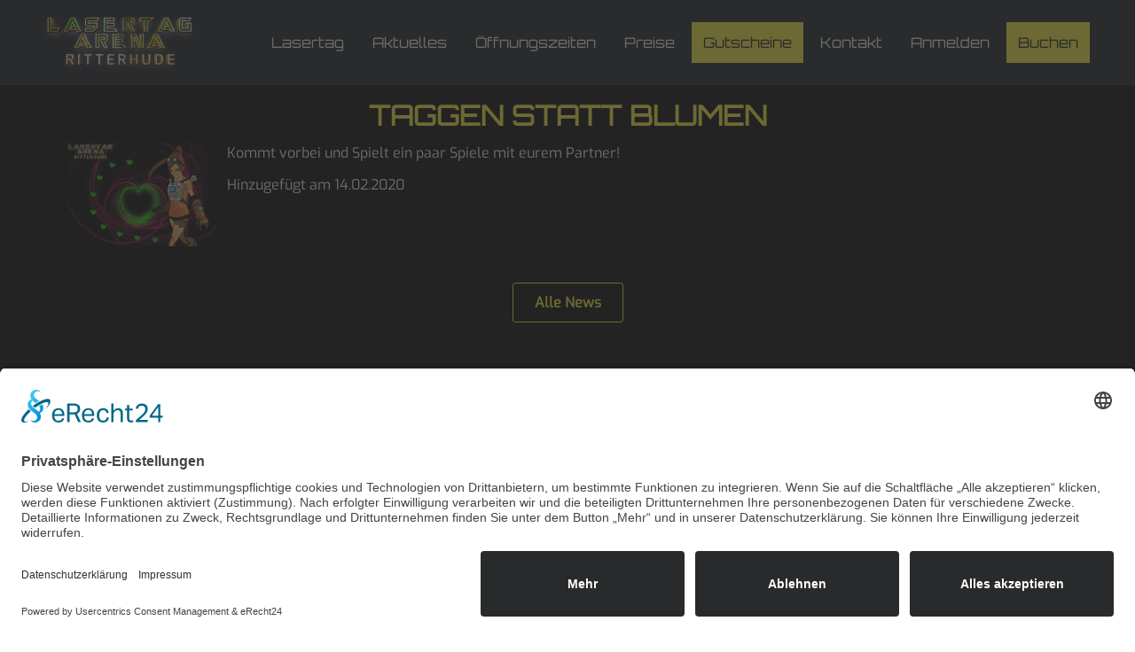

--- FILE ---
content_type: text/html; charset=utf-8
request_url: https://www.lasertag-ritterhude.de/aktuelles/detail/2020-2-taggen-statt-blumen/
body_size: 2216
content:








<!doctype html>
<html lang="de">

    <head>  
        <meta charset="utf-8">
        <title>Taggen statt Blumen | Lasertag Ritterhude Bremen</title>
        <meta name="description" content="14.02.2020 11:28: Taggen statt Blumen">
        <meta name="viewport" content="width=device-width, initial-scale=1.0">

        <style>
            @font-face {
                font-family: "Orbitron";
                font-display: swap;
                src: url("https://www.lasertag-ritterhude.de/static/default/font/Orbitron/Orbitron-VariableFont_wght.woff2") format('woff2');
            }
            @font-face {
                font-family: "Exo";
                font-display: swap;
                src: url("https://www.lasertag-ritterhude.de/static/default/font/Exo/Exo-VariableFont_wght.woff2") format('woff2');
            }
        </style>

        <link href="https://www.lasertag-ritterhude.de/static/default/css/screen.css" rel="stylesheet">
                
        
        

        <link rel="preconnect" href="//app.eu.usercentrics.eu">
        <link rel="preconnect" href="//api.eu.usercentrics.eu">
        <link rel="preconnect" href="//sdp.eu.usercentrics.eu">
        <link rel="preload" href="//app.eu.usercentrics.eu/browser-ui/latest/loader.js" as="script">
        <link rel="preload" href="https://sdp.eu.usercentrics.eu/latest/uc-block.bundle.js" as="script">

        <script id="usercentrics-cmp" async data-eu-mode="true" data-settings-id="wMt1p4TMo" src="https://app.eu.usercentrics.eu/browser-ui/latest/loader.js"></script>
        <script type="application/javascript" src="https://sdp.eu.usercentrics.eu/latest/uc-block.bundle.js"></script>

        
        

        



    </head>

    <body class="">
        <header class="">
            

<div id="main-menu">
    <div class="main-menu-wrapper -horizontal">
        <div class="sliding-panel">
            <div class="button-symbol sliding-panel-button">
                <i class="fa-solid fa-bars"></i>
            </div>

            


<div id="shopping-cart-menu">
    



    <a href="/buchung/hinzufuegen/">
        <div class="shopping-cart-button button-symbol">
            <i class="fa-regular fa-calendar-plus"></i>
        </div>
    </a>


    




</div>


            <div class="main-menu-panel-wrapper">
                <div class="header-logo">
                    <a href="/">
                        <img src="https://www.lasertag-ritterhude.de/static/default/img/logo/logo-transparent-top.png" alt="Lasertag Ritterhude Bremen">
                    </a>
                </div>

                <nav class="sliding-panel-content">
                    <ul>
                        <li><a href="/#section-lasertag">Lasertag</a></li>
                        <li><a href="/#section-news">Aktuelles</a></li>
                        <li><a href="/#section-times">Öffnungszeiten</a></li>
                        <li><a href="/#section-pricing">Preise</a></li>
                        <li><a href="/gutschein-angebot/liste/" class="-highlighted">Gutscheine</a></li>
                        <li><a href="/#section-map">Kontakt</a></li>
                        
                            <li><a href="/accounts/login/">Anmelden</a></li>
                        
                        <li><a href="/buchung/hinzufuegen/" class="-highlighted">Buchen</a></li>
                        















                    </ul>
                </nav>
            </div>

            <div class="sliding-panel-fade-screen"></div>
        </div>
    </div>
</div>

            <div id="admin-menu">
                



                



            </div>
        </header>

        


        

    <section id="section-news-detail">
        <div class="container">
            
                <h2>Taggen statt Blumen</h2>
            

            <div class="image-text -small-image">
                <div class="image-text-image">
                    
                        <img src="https://www.lasertag-ritterhude.de/media/CACHE/images/news/bc06cae654124cd3873f7619dd78ae5a/f21dbb1d55338e7f8e034de163664431.jpg" alt="Taggen statt Blumen">
                    
                </div>

                <div class="image-text-description">
                    <p>Kommt vorbei und Spielt ein paar Spiele mit eurem Partner!</p>

                    <p>
                        Hinzugefügt am 14.02.2020
                    </p>
                </div>
            </div>

            <ul class="button-menu">
                <li><a href="/aktuelles/liste/"><button class="-secondary">Alle News</button></a></li>
            </ul>
        </div>
    </section>



        <footer class="footer">
            

<div class="container">
    <div class="footer-logo">
        <img src="https://www.lasertag-ritterhude.de/static/default/img/logo/logo-transparent-top.png" alt="Lasertag Ritterhude Bremen">
    </div>
    <div class="footer-additional-logo">
        <a href="/premium/liste/"><img src="https://www.lasertag-ritterhude.de/static/default/img/logo/premium.png" alt="Premium Lasertag Tag System"></a>
        <img src="https://www.lasertag-ritterhude.de/static/default/img/logo/ssl.png" alt="Gesicherte Verbindung">
    </div>
    <div class="footer-payments">
        <p>Online bezahlen mit</p>
        <img src="https://www.lasertag-ritterhude.de/static/order/img/payments/all_de.png" alt="Kreditkarten, Google Pay, Apple Pay, Amazon Pay, Klarna">
    </div>
    <div class="footer-links">
        <ul>
            <li><h3>Content</h3></li>
            <li><a href="/#section-intro">Home</a></li>
            <li><a href="/#section-lasertag">Lasertag</a></li>
            <li><a href="/#section-news">Aktuelles</a></li>
            <li><a href="/#section-times">Öffnungszeiten</a></li>
            <li><a href="/#section-pricing">Preise</a></li>
            <li><a href="/gutschein-angebot/liste/">Gutscheine</a></li>
            <li><a href="/#section-map">Kontakt</a></li>
            
                <li><a href="/accounts/login/">Anmelden</a></li>
            
            <li><a href="/buchung/hinzufuegen/">Reservieren</a></li>
        </ul>
        <ul>
            <li><h3>Lasertag</h3></li>
            <li><a href="/spiel/#section-game">Das Spiel</a></li>
            <li><a href="/spiel/#section-member-card">Member Card</a></li>
            <li><a href="/spiel/#section-targets">Targets</a></li>
            <li><a href="/spiel/#section-levels">Levelsystem</a></li>
            <li><a href="/spielmodus/liste/">Spielmodi</a></li>
            <li><a href="/achievement/liste/">Achievements</a></li>
            <li><a href="/einladung/anfrage/">Einladung</a></li>
            <li><a href="/regeln/">Regeln</a></li>
            <li><a href="/events/">Events</a></li>
            <li><a href="/faq/liste/">Häufig gestellte Fragen</a></li>
            <li><a href="/bewertung/liste/">Das sagen unsere Gäste über uns</a></li>
            <li><a href="/stellenangebot/liste/">Stellenangebote</a></li>
        </ul>
        <ul>
            <li><h3>Follow Us</h3></li>
            <li><a href="https://www.facebook.com/Lasertag-Arena-Ritterhude-Bremen-1683241421915056/" target="_blank">Facebook</a></li>
        </ul>
        <ul>
            <li><h3>Legal</h3></li>
            <li><a href="/agb/">AGB's</a></li>
            <li><a href="/impressum/">Impressum</a></li>
            <li><a href="/datenschutz/">Datenschutz</a></li>
            <li><a href="/hausordnung/">Hausordnung</a></li>
            <li><a href="javascript:UC_UI.showSecondLayer();">Cookie-Einstellungen</a></li>
        </ul>
    </div>
</div>

            

<div class="powered-by">
    Powered by
    <br>
    <a href="https://www.solidobooking.com" target="_blank">
        <img src="https://www.solidobooking.com/static/default/img/logo/logo-transparent-top.png" alt="solidoBOOKING">
    </a>
    <br>
    <a href="https://www.solidobooking.com" target="_blank">
        The booking software and gift card shop for the leisure industry
    </a>
</div>

        </footer>

        <script async src="https://js.stripe.com/v3/"></script>

        <script src="https://www.lasertag-ritterhude.de/static/default/js/app-menu.js"></script>
        
            <script src="https://www.lasertag-ritterhude.de/static/default/js/app-helpers.de.js"></script>
        

        
        

        



    </body>
</html>


--- FILE ---
content_type: application/javascript
request_url: https://www.lasertag-ritterhude.de/static/default/js/app-helpers.de.js
body_size: 31933
content:
/*! For license information please see app-helpers.js.LICENSE.txt */
!function(){var e={73:function(e,t){!function(e){"use strict";var t="undefined"!=typeof window&&void 0!==window.flatpickr?window.flatpickr:{l10ns:{}},n={weekdays:{shorthand:["So","Mo","Di","Mi","Do","Fr","Sa"],longhand:["Sonntag","Montag","Dienstag","Mittwoch","Donnerstag","Freitag","Samstag"]},months:{shorthand:["Jan","Feb","Mär","Apr","Mai","Jun","Jul","Aug","Sep","Okt","Nov","Dez"],longhand:["Januar","Februar","März","April","Mai","Juni","Juli","August","September","Oktober","November","Dezember"]},firstDayOfWeek:1,weekAbbreviation:"KW",rangeSeparator:" bis ",scrollTitle:"Zum Ändern scrollen",toggleTitle:"Zum Umschalten klicken",time_24hr:!0};t.l10ns.de=n;var a=t.l10ns;e.German=n,e.default=a,Object.defineProperty(e,"__esModule",{value:!0})}(t)},394:function(){"use strict";"function"!=typeof Object.assign&&(Object.assign=function(e){for(var t=[],n=1;n<arguments.length;n++)t[n-1]=arguments[n];if(!e)throw TypeError("Cannot convert undefined or null to object");for(var a=function(t){t&&Object.keys(t).forEach(function(n){return e[n]=t[n]})},o=0,i=t;o<i.length;o++)a(i[o]);return e})}},t={};function n(a){var o=t[a];if(void 0!==o)return o.exports;var i=t[a]={exports:{}};return e[a].call(i.exports,i,i.exports,n),i.exports}!function(){"use strict";var e=["onChange","onClose","onDayCreate","onDestroy","onKeyDown","onMonthChange","onOpen","onParseConfig","onReady","onValueUpdate","onYearChange","onPreCalendarPosition"],t={_disable:[],allowInput:!1,allowInvalidPreload:!1,altFormat:"F j, Y",altInput:!1,altInputClass:"form-control input",animate:"object"==typeof window&&-1===window.navigator.userAgent.indexOf("MSIE"),ariaDateFormat:"F j, Y",autoFillDefaultTime:!0,clickOpens:!0,closeOnSelect:!0,conjunction:", ",dateFormat:"Y-m-d",defaultHour:12,defaultMinute:0,defaultSeconds:0,disable:[],disableMobile:!1,enableSeconds:!1,enableTime:!1,errorHandler:function(e){return"undefined"!=typeof console&&console.warn(e)},getWeek:function(e){var t=new Date(e.getTime());t.setHours(0,0,0,0),t.setDate(t.getDate()+3-(t.getDay()+6)%7);var n=new Date(t.getFullYear(),0,4);return 1+Math.round(((t.getTime()-n.getTime())/864e5-3+(n.getDay()+6)%7)/7)},hourIncrement:1,ignoredFocusElements:[],inline:!1,locale:"default",minuteIncrement:5,mode:"single",monthSelectorType:"dropdown",nextArrow:"<svg version='1.1' xmlns='http://www.w3.org/2000/svg' xmlns:xlink='http://www.w3.org/1999/xlink' viewBox='0 0 17 17'><g></g><path d='M13.207 8.472l-7.854 7.854-0.707-0.707 7.146-7.146-7.146-7.148 0.707-0.707 7.854 7.854z' /></svg>",noCalendar:!1,now:new Date,onChange:[],onClose:[],onDayCreate:[],onDestroy:[],onKeyDown:[],onMonthChange:[],onOpen:[],onParseConfig:[],onReady:[],onValueUpdate:[],onYearChange:[],onPreCalendarPosition:[],plugins:[],position:"auto",positionElement:void 0,prevArrow:"<svg version='1.1' xmlns='http://www.w3.org/2000/svg' xmlns:xlink='http://www.w3.org/1999/xlink' viewBox='0 0 17 17'><g></g><path d='M5.207 8.471l7.146 7.147-0.707 0.707-7.853-7.854 7.854-7.853 0.707 0.707-7.147 7.146z' /></svg>",shorthandCurrentMonth:!1,showMonths:1,static:!1,time_24hr:!1,weekNumbers:!1,wrap:!1},a={weekdays:{shorthand:["Sun","Mon","Tue","Wed","Thu","Fri","Sat"],longhand:["Sunday","Monday","Tuesday","Wednesday","Thursday","Friday","Saturday"]},months:{shorthand:["Jan","Feb","Mar","Apr","May","Jun","Jul","Aug","Sep","Oct","Nov","Dec"],longhand:["January","February","March","April","May","June","July","August","September","October","November","December"]},daysInMonth:[31,28,31,30,31,30,31,31,30,31,30,31],firstDayOfWeek:0,ordinal:function(e){var t=e%100;if(t>3&&t<21)return"th";switch(t%10){case 1:return"st";case 2:return"nd";case 3:return"rd";default:return"th"}},rangeSeparator:" to ",weekAbbreviation:"Wk",scrollTitle:"Scroll to increment",toggleTitle:"Click to toggle",amPM:["AM","PM"],yearAriaLabel:"Year",monthAriaLabel:"Month",hourAriaLabel:"Hour",minuteAriaLabel:"Minute",time_24hr:!1},o=a,i=function(e,t){return void 0===t&&(t=2),("000"+e).slice(-1*t)},r=function(e){return!0===e?1:0};function l(e,t){var n;return function(){var a=this,o=arguments;clearTimeout(n),n=setTimeout(function(){return e.apply(a,o)},t)}}var s=function(e){return e instanceof Array?e:[e]};function c(e,t,n){if(!0===n)return e.classList.add(t);e.classList.remove(t)}function u(e,t,n){var a=window.document.createElement(e);return t=t||"",n=n||"",a.className=t,void 0!==n&&(a.textContent=n),a}function d(e){for(;e.firstChild;)e.removeChild(e.firstChild)}function f(e,t){return t(e)?e:e.parentNode?f(e.parentNode,t):void 0}function m(e,t){var n=u("div","numInputWrapper"),a=u("input","numInput "+e),o=u("span","arrowUp"),i=u("span","arrowDown");if(-1===navigator.userAgent.indexOf("MSIE 9.0")?a.type="number":(a.type="text",a.pattern="\\d*"),void 0!==t)for(var r in t)a.setAttribute(r,t[r]);return n.appendChild(a),n.appendChild(o),n.appendChild(i),n}function h(e){try{return"function"==typeof e.composedPath?e.composedPath()[0]:e.target}catch(t){return e.target}}var p=function(){},g=function(e,t,n){return n.months[t?"shorthand":"longhand"][e]},v={D:p,F:function(e,t,n){e.setMonth(n.months.longhand.indexOf(t))},G:function(e,t){e.setHours((e.getHours()>=12?12:0)+parseFloat(t))},H:function(e,t){e.setHours(parseFloat(t))},J:function(e,t){e.setDate(parseFloat(t))},K:function(e,t,n){e.setHours(e.getHours()%12+12*r(new RegExp(n.amPM[1],"i").test(t)))},M:function(e,t,n){e.setMonth(n.months.shorthand.indexOf(t))},S:function(e,t){e.setSeconds(parseFloat(t))},U:function(e,t){return new Date(1e3*parseFloat(t))},W:function(e,t,n){var a=parseInt(t),o=new Date(e.getFullYear(),0,2+7*(a-1),0,0,0,0);return o.setDate(o.getDate()-o.getDay()+n.firstDayOfWeek),o},Y:function(e,t){e.setFullYear(parseFloat(t))},Z:function(e,t){return new Date(t)},d:function(e,t){e.setDate(parseFloat(t))},h:function(e,t){e.setHours((e.getHours()>=12?12:0)+parseFloat(t))},i:function(e,t){e.setMinutes(parseFloat(t))},j:function(e,t){e.setDate(parseFloat(t))},l:p,m:function(e,t){e.setMonth(parseFloat(t)-1)},n:function(e,t){e.setMonth(parseFloat(t)-1)},s:function(e,t){e.setSeconds(parseFloat(t))},u:function(e,t){return new Date(parseFloat(t))},w:p,y:function(e,t){e.setFullYear(2e3+parseFloat(t))}},y={D:"",F:"",G:"(\\d\\d|\\d)",H:"(\\d\\d|\\d)",J:"(\\d\\d|\\d)\\w+",K:"",M:"",S:"(\\d\\d|\\d)",U:"(.+)",W:"(\\d\\d|\\d)",Y:"(\\d{4})",Z:"(.+)",d:"(\\d\\d|\\d)",h:"(\\d\\d|\\d)",i:"(\\d\\d|\\d)",j:"(\\d\\d|\\d)",l:"",m:"(\\d\\d|\\d)",n:"(\\d\\d|\\d)",s:"(\\d\\d|\\d)",u:"(.+)",w:"(\\d\\d|\\d)",y:"(\\d{2})"},b={Z:function(e){return e.toISOString()},D:function(e,t,n){return t.weekdays.shorthand[b.w(e,t,n)]},F:function(e,t,n){return g(b.n(e,t,n)-1,!1,t)},G:function(e,t,n){return i(b.h(e,t,n))},H:function(e){return i(e.getHours())},J:function(e,t){return void 0!==t.ordinal?e.getDate()+t.ordinal(e.getDate()):e.getDate()},K:function(e,t){return t.amPM[r(e.getHours()>11)]},M:function(e,t){return g(e.getMonth(),!0,t)},S:function(e){return i(e.getSeconds())},U:function(e){return e.getTime()/1e3},W:function(e,t,n){return n.getWeek(e)},Y:function(e){return i(e.getFullYear(),4)},d:function(e){return i(e.getDate())},h:function(e){return e.getHours()%12?e.getHours()%12:12},i:function(e){return i(e.getMinutes())},j:function(e){return e.getDate()},l:function(e,t){return t.weekdays.longhand[e.getDay()]},m:function(e){return i(e.getMonth()+1)},n:function(e){return e.getMonth()+1},s:function(e){return e.getSeconds()},u:function(e){return e.getTime()},w:function(e){return e.getDay()},y:function(e){return String(e.getFullYear()).substring(2)}},w=function(e){var n=e.config,o=void 0===n?t:n,i=e.l10n,r=void 0===i?a:i,l=e.isMobile,s=void 0!==l&&l;return function(e,t,n){var a=n||r;return void 0===o.formatDate||s?t.split("").map(function(t,n,i){return b[t]&&"\\"!==i[n-1]?b[t](e,a,o):"\\"!==t?t:""}).join(""):o.formatDate(e,t,a)}},M=function(e){var n=e.config,o=void 0===n?t:n,i=e.l10n,r=void 0===i?a:i;return function(e,n,a,i){if(0===e||e){var l,s=i||r,c=e;if(e instanceof Date)l=new Date(e.getTime());else if("string"!=typeof e&&void 0!==e.toFixed)l=new Date(e);else if("string"==typeof e){var u=n||(o||t).dateFormat,d=String(e).trim();if("today"===d)l=new Date,a=!0;else if(o&&o.parseDate)l=o.parseDate(e,u);else if(/Z$/.test(d)||/GMT$/.test(d))l=new Date(e);else{for(var f=void 0,m=[],h=0,p=0,g="";h<u.length;h++){var b=u[h],w="\\"===b,M="\\"===u[h-1]||w;if(y[b]&&!M){g+=y[b];var D=new RegExp(g).exec(e);D&&(f=!0)&&m["Y"!==b?"push":"unshift"]({fn:v[b],val:D[++p]})}else w||(g+=".")}l=o&&o.noCalendar?new Date((new Date).setHours(0,0,0,0)):new Date((new Date).getFullYear(),0,1,0,0,0,0),m.forEach(function(e){var t=e.fn,n=e.val;return l=t(l,n,s)||l}),l=f?l:void 0}}if(l instanceof Date&&!isNaN(l.getTime()))return!0===a&&l.setHours(0,0,0,0),l;o.errorHandler(new Error("Invalid date provided: "+c))}}};function D(e,t,n){return void 0===n&&(n=!0),!1!==n?new Date(e.getTime()).setHours(0,0,0,0)-new Date(t.getTime()).setHours(0,0,0,0):e.getTime()-t.getTime()}var C=function(e,t,n){return 3600*e+60*t+n};function x(e){var t=e.defaultHour,n=e.defaultMinute,a=e.defaultSeconds;if(void 0!==e.minDate){var o=e.minDate.getHours(),i=e.minDate.getMinutes(),r=e.minDate.getSeconds();t<o&&(t=o),t===o&&n<i&&(n=i),t===o&&n===i&&a<r&&(a=e.minDate.getSeconds())}if(void 0!==e.maxDate){var l=e.maxDate.getHours(),s=e.maxDate.getMinutes();(t=Math.min(t,l))===l&&(n=Math.min(s,n)),t===l&&n===s&&(a=e.maxDate.getSeconds())}return{hours:t,minutes:n,seconds:a}}n(394);var E=function(){return E=Object.assign||function(e){for(var t,n=1,a=arguments.length;n<a;n++)for(var o in t=arguments[n])Object.prototype.hasOwnProperty.call(t,o)&&(e[o]=t[o]);return e},E.apply(this,arguments)},S=function(){for(var e=0,t=0,n=arguments.length;t<n;t++)e+=arguments[t].length;var a=Array(e),o=0;for(t=0;t<n;t++)for(var i=arguments[t],r=0,l=i.length;r<l;r++,o++)a[o]=i[r];return a};function A(n,a){var p={config:E(E({},t),k.defaultConfig),l10n:o};function v(){var e;return(null===(e=p.calendarContainer)||void 0===e?void 0:e.getRootNode()).activeElement||document.activeElement}function b(e){return e.bind(p)}function A(){var e=p.config;!1===e.weekNumbers&&1===e.showMonths||!0!==e.noCalendar&&window.requestAnimationFrame(function(){if(void 0!==p.calendarContainer&&(p.calendarContainer.style.visibility="hidden",p.calendarContainer.style.display="block"),void 0!==p.daysContainer){var t=(p.days.offsetWidth+1)*e.showMonths;p.daysContainer.style.width=t+"px",p.calendarContainer.style.width=t+(void 0!==p.weekWrapper?p.weekWrapper.offsetWidth:0)+"px",p.calendarContainer.style.removeProperty("visibility"),p.calendarContainer.style.removeProperty("display")}})}function T(e){if(0===p.selectedDates.length){var t=void 0===p.config.minDate||D(new Date,p.config.minDate)>=0?new Date:new Date(p.config.minDate.getTime()),n=x(p.config);t.setHours(n.hours,n.minutes,n.seconds,t.getMilliseconds()),p.selectedDates=[t],p.latestSelectedDateObj=t}void 0!==e&&"blur"!==e.type&&function(e){e.preventDefault();var t="keydown"===e.type,n=h(e),a=n;void 0!==p.amPM&&n===p.amPM&&(p.amPM.textContent=p.l10n.amPM[r(p.amPM.textContent===p.l10n.amPM[0])]);var o=parseFloat(a.getAttribute("min")),l=parseFloat(a.getAttribute("max")),s=parseFloat(a.getAttribute("step")),c=parseInt(a.value,10),u=c+s*(e.delta||(t?38===e.which?1:-1:0));if(void 0!==a.value&&2===a.value.length){var d=a===p.hourElement,f=a===p.minuteElement;u<o?(u=l+u+r(!d)+(r(d)&&r(!p.amPM)),f&&Y(void 0,-1,p.hourElement)):u>l&&(u=a===p.hourElement?u-l-r(!p.amPM):o,f&&Y(void 0,1,p.hourElement)),p.amPM&&d&&(1===s?u+c===23:Math.abs(u-c)>s)&&(p.amPM.textContent=p.l10n.amPM[r(p.amPM.textContent===p.l10n.amPM[0])]),a.value=i(u)}}(e);var a=p._input.value;I(),De(),p._input.value!==a&&p._debouncedChange()}function I(){if(void 0!==p.hourElement&&void 0!==p.minuteElement){var e,t,n=(parseInt(p.hourElement.value.slice(-2),10)||0)%24,a=(parseInt(p.minuteElement.value,10)||0)%60,o=void 0!==p.secondElement?(parseInt(p.secondElement.value,10)||0)%60:0;void 0!==p.amPM&&(e=n,t=p.amPM.textContent,n=e%12+12*r(t===p.l10n.amPM[1]));var i=void 0!==p.config.minTime||p.config.minDate&&p.minDateHasTime&&p.latestSelectedDateObj&&0===D(p.latestSelectedDateObj,p.config.minDate,!0),l=void 0!==p.config.maxTime||p.config.maxDate&&p.maxDateHasTime&&p.latestSelectedDateObj&&0===D(p.latestSelectedDateObj,p.config.maxDate,!0);if(void 0!==p.config.maxTime&&void 0!==p.config.minTime&&p.config.minTime>p.config.maxTime){var s=C(p.config.minTime.getHours(),p.config.minTime.getMinutes(),p.config.minTime.getSeconds()),c=C(p.config.maxTime.getHours(),p.config.maxTime.getMinutes(),p.config.maxTime.getSeconds()),u=C(n,a,o);if(u>c&&u<s){var d=function(e){var t=Math.floor(e/3600),n=(e-3600*t)/60;return[t,n,e-3600*t-60*n]}(s);n=d[0],a=d[1],o=d[2]}}else{if(l){var f=void 0!==p.config.maxTime?p.config.maxTime:p.config.maxDate;(n=Math.min(n,f.getHours()))===f.getHours()&&(a=Math.min(a,f.getMinutes())),a===f.getMinutes()&&(o=Math.min(o,f.getSeconds()))}if(i){var m=void 0!==p.config.minTime?p.config.minTime:p.config.minDate;(n=Math.max(n,m.getHours()))===m.getHours()&&a<m.getMinutes()&&(a=m.getMinutes()),a===m.getMinutes()&&(o=Math.max(o,m.getSeconds()))}}O(n,a,o)}}function L(e){var t=e||p.latestSelectedDateObj;t&&t instanceof Date&&O(t.getHours(),t.getMinutes(),t.getSeconds())}function O(e,t,n){void 0!==p.latestSelectedDateObj&&p.latestSelectedDateObj.setHours(e%24,t,n||0,0),p.hourElement&&p.minuteElement&&!p.isMobile&&(p.hourElement.value=i(p.config.time_24hr?e:(12+e)%12+12*r(e%12==0)),p.minuteElement.value=i(t),void 0!==p.amPM&&(p.amPM.textContent=p.l10n.amPM[r(e>=12)]),void 0!==p.secondElement&&(p.secondElement.value=i(n)))}function N(e){var t=h(e),n=parseInt(t.value)+(e.delta||0);(n/1e3>1||"Enter"===e.key&&!/[^\d]/.test(n.toString()))&&Z(n)}function P(e,t,n,a){return t instanceof Array?t.forEach(function(t){return P(e,t,n,a)}):e instanceof Array?e.forEach(function(e){return P(e,t,n,a)}):(e.addEventListener(t,n,a),void p._handlers.push({remove:function(){return e.removeEventListener(t,n,a)}}))}function F(){ve("onChange")}function _(e,t){var n=void 0!==e?p.parseDate(e):p.latestSelectedDateObj||(p.config.minDate&&p.config.minDate>p.now?p.config.minDate:p.config.maxDate&&p.config.maxDate<p.now?p.config.maxDate:p.now),a=p.currentYear,o=p.currentMonth;try{void 0!==n&&(p.currentYear=n.getFullYear(),p.currentMonth=n.getMonth())}catch(e){e.message="Invalid date supplied: "+n,p.config.errorHandler(e)}t&&p.currentYear!==a&&(ve("onYearChange"),U()),!t||p.currentYear===a&&p.currentMonth===o||ve("onMonthChange"),p.redraw()}function H(e){var t=h(e);~t.className.indexOf("arrow")&&Y(e,t.classList.contains("arrowUp")?1:-1)}function Y(e,t,n){var a=e&&h(e),o=n||a&&a.parentNode&&a.parentNode.firstChild,i=ye("increment");i.delta=t,o&&o.dispatchEvent(i)}function j(e,t,n,a){var o=ee(t,!0),i=u("span",e,t.getDate().toString());return i.dateObj=t,i.$i=a,i.setAttribute("aria-label",p.formatDate(t,p.config.ariaDateFormat)),-1===e.indexOf("hidden")&&0===D(t,p.now)&&(p.todayDateElem=i,i.classList.add("today"),i.setAttribute("aria-current","date")),o?(i.tabIndex=-1,be(t)&&(i.classList.add("selected"),p.selectedDateElem=i,"range"===p.config.mode&&(c(i,"startRange",p.selectedDates[0]&&0===D(t,p.selectedDates[0],!0)),c(i,"endRange",p.selectedDates[1]&&0===D(t,p.selectedDates[1],!0)),"nextMonthDay"===e&&i.classList.add("inRange")))):i.classList.add("flatpickr-disabled"),"range"===p.config.mode&&function(e){return!("range"!==p.config.mode||p.selectedDates.length<2)&&D(e,p.selectedDates[0])>=0&&D(e,p.selectedDates[1])<=0}(t)&&!be(t)&&i.classList.add("inRange"),p.weekNumbers&&1===p.config.showMonths&&"prevMonthDay"!==e&&a%7==6&&p.weekNumbers.insertAdjacentHTML("beforeend","<span class='flatpickr-day'>"+p.config.getWeek(t)+"</span>"),ve("onDayCreate",i),i}function B(e){e.focus(),"range"===p.config.mode&&oe(e)}function q(e){for(var t=e>0?0:p.config.showMonths-1,n=e>0?p.config.showMonths:-1,a=t;a!=n;a+=e)for(var o=p.daysContainer.children[a],i=e>0?0:o.children.length-1,r=e>0?o.children.length:-1,l=i;l!=r;l+=e){var s=o.children[l];if(-1===s.className.indexOf("hidden")&&ee(s.dateObj))return s}}function R(e,t){var n=v(),a=te(n||document.body),o=void 0!==e?e:a?n:void 0!==p.selectedDateElem&&te(p.selectedDateElem)?p.selectedDateElem:void 0!==p.todayDateElem&&te(p.todayDateElem)?p.todayDateElem:q(t>0?1:-1);void 0===o?p._input.focus():a?function(e,t){for(var n=-1===e.className.indexOf("Month")?e.dateObj.getMonth():p.currentMonth,a=t>0?p.config.showMonths:-1,o=t>0?1:-1,i=n-p.currentMonth;i!=a;i+=o)for(var r=p.daysContainer.children[i],l=n-p.currentMonth===i?e.$i+t:t<0?r.children.length-1:0,s=r.children.length,c=l;c>=0&&c<s&&c!=(t>0?s:-1);c+=o){var u=r.children[c];if(-1===u.className.indexOf("hidden")&&ee(u.dateObj)&&Math.abs(e.$i-c)>=Math.abs(t))return B(u)}p.changeMonth(o),R(q(o),0)}(o,t):B(o)}function W(e,t){for(var n=(new Date(e,t,1).getDay()-p.l10n.firstDayOfWeek+7)%7,a=p.utils.getDaysInMonth((t-1+12)%12,e),o=p.utils.getDaysInMonth(t,e),i=window.document.createDocumentFragment(),r=p.config.showMonths>1,l=r?"prevMonthDay hidden":"prevMonthDay",s=r?"nextMonthDay hidden":"nextMonthDay",c=a+1-n,d=0;c<=a;c++,d++)i.appendChild(j("flatpickr-day "+l,new Date(e,t-1,c),0,d));for(c=1;c<=o;c++,d++)i.appendChild(j("flatpickr-day",new Date(e,t,c),0,d));for(var f=o+1;f<=42-n&&(1===p.config.showMonths||d%7!=0);f++,d++)i.appendChild(j("flatpickr-day "+s,new Date(e,t+1,f%o),0,d));var m=u("div","dayContainer");return m.appendChild(i),m}function z(){if(void 0!==p.daysContainer){d(p.daysContainer),p.weekNumbers&&d(p.weekNumbers);for(var e=document.createDocumentFragment(),t=0;t<p.config.showMonths;t++){var n=new Date(p.currentYear,p.currentMonth,1);n.setMonth(p.currentMonth+t),e.appendChild(W(n.getFullYear(),n.getMonth()))}p.daysContainer.appendChild(e),p.days=p.daysContainer.firstChild,"range"===p.config.mode&&1===p.selectedDates.length&&oe()}}function U(){if(!(p.config.showMonths>1||"dropdown"!==p.config.monthSelectorType)){var e=function(e){return!(void 0!==p.config.minDate&&p.currentYear===p.config.minDate.getFullYear()&&e<p.config.minDate.getMonth()||void 0!==p.config.maxDate&&p.currentYear===p.config.maxDate.getFullYear()&&e>p.config.maxDate.getMonth())};p.monthsDropdownContainer.tabIndex=-1,p.monthsDropdownContainer.innerHTML="";for(var t=0;t<12;t++)if(e(t)){var n=u("option","flatpickr-monthDropdown-month");n.value=new Date(p.currentYear,t).getMonth().toString(),n.textContent=g(t,p.config.shorthandCurrentMonth,p.l10n),n.tabIndex=-1,p.currentMonth===t&&(n.selected=!0),p.monthsDropdownContainer.appendChild(n)}}}function J(){var e,t=u("div","flatpickr-month"),n=window.document.createDocumentFragment();p.config.showMonths>1||"static"===p.config.monthSelectorType?e=u("span","cur-month"):(p.monthsDropdownContainer=u("select","flatpickr-monthDropdown-months"),p.monthsDropdownContainer.setAttribute("aria-label",p.l10n.monthAriaLabel),P(p.monthsDropdownContainer,"change",function(e){var t=h(e),n=parseInt(t.value,10);p.changeMonth(n-p.currentMonth),ve("onMonthChange")}),U(),e=p.monthsDropdownContainer);var a=m("cur-year",{tabindex:"-1"}),o=a.getElementsByTagName("input")[0];o.setAttribute("aria-label",p.l10n.yearAriaLabel),p.config.minDate&&o.setAttribute("min",p.config.minDate.getFullYear().toString()),p.config.maxDate&&(o.setAttribute("max",p.config.maxDate.getFullYear().toString()),o.disabled=!!p.config.minDate&&p.config.minDate.getFullYear()===p.config.maxDate.getFullYear());var i=u("div","flatpickr-current-month");return i.appendChild(e),i.appendChild(a),n.appendChild(i),t.appendChild(n),{container:t,yearElement:o,monthElement:e}}function K(){d(p.monthNav),p.monthNav.appendChild(p.prevMonthNav),p.config.showMonths&&(p.yearElements=[],p.monthElements=[]);for(var e=p.config.showMonths;e--;){var t=J();p.yearElements.push(t.yearElement),p.monthElements.push(t.monthElement),p.monthNav.appendChild(t.container)}p.monthNav.appendChild(p.nextMonthNav)}function $(){p.weekdayContainer?d(p.weekdayContainer):p.weekdayContainer=u("div","flatpickr-weekdays");for(var e=p.config.showMonths;e--;){var t=u("div","flatpickr-weekdaycontainer");p.weekdayContainer.appendChild(t)}return V(),p.weekdayContainer}function V(){if(p.weekdayContainer){var e=p.l10n.firstDayOfWeek,t=S(p.l10n.weekdays.shorthand);e>0&&e<t.length&&(t=S(t.splice(e,t.length),t.splice(0,e)));for(var n=p.config.showMonths;n--;)p.weekdayContainer.children[n].innerHTML="\n      <span class='flatpickr-weekday'>\n        "+t.join("</span><span class='flatpickr-weekday'>")+"\n      </span>\n      "}}function G(e,t){void 0===t&&(t=!0);var n=t?e:e-p.currentMonth;n<0&&!0===p._hidePrevMonthArrow||n>0&&!0===p._hideNextMonthArrow||(p.currentMonth+=n,(p.currentMonth<0||p.currentMonth>11)&&(p.currentYear+=p.currentMonth>11?1:-1,p.currentMonth=(p.currentMonth+12)%12,ve("onYearChange"),U()),z(),ve("onMonthChange"),we())}function X(e){return p.calendarContainer.contains(e)}function Q(e){if(p.isOpen&&!p.config.inline){var t=h(e),n=X(t),a=!(t===p.input||t===p.altInput||p.element.contains(t)||e.path&&e.path.indexOf&&(~e.path.indexOf(p.input)||~e.path.indexOf(p.altInput))||n||X(e.relatedTarget)),o=!p.config.ignoredFocusElements.some(function(e){return e.contains(t)});a&&o&&(p.config.allowInput&&p.setDate(p._input.value,!1,p.config.altInput?p.config.altFormat:p.config.dateFormat),void 0!==p.timeContainer&&void 0!==p.minuteElement&&void 0!==p.hourElement&&""!==p.input.value&&void 0!==p.input.value&&T(),p.close(),p.config&&"range"===p.config.mode&&1===p.selectedDates.length&&p.clear(!1))}}function Z(e){if(!(!e||p.config.minDate&&e<p.config.minDate.getFullYear()||p.config.maxDate&&e>p.config.maxDate.getFullYear())){var t=e,n=p.currentYear!==t;p.currentYear=t||p.currentYear,p.config.maxDate&&p.currentYear===p.config.maxDate.getFullYear()?p.currentMonth=Math.min(p.config.maxDate.getMonth(),p.currentMonth):p.config.minDate&&p.currentYear===p.config.minDate.getFullYear()&&(p.currentMonth=Math.max(p.config.minDate.getMonth(),p.currentMonth)),n&&(p.redraw(),ve("onYearChange"),U())}}function ee(e,t){var n;void 0===t&&(t=!0);var a=p.parseDate(e,void 0,t);if(p.config.minDate&&a&&D(a,p.config.minDate,void 0!==t?t:!p.minDateHasTime)<0||p.config.maxDate&&a&&D(a,p.config.maxDate,void 0!==t?t:!p.maxDateHasTime)>0)return!1;if(!p.config.enable&&0===p.config.disable.length)return!0;if(void 0===a)return!1;for(var o=!!p.config.enable,i=null!==(n=p.config.enable)&&void 0!==n?n:p.config.disable,r=0,l=void 0;r<i.length;r++){if("function"==typeof(l=i[r])&&l(a))return o;if(l instanceof Date&&void 0!==a&&l.getTime()===a.getTime())return o;if("string"==typeof l){var s=p.parseDate(l,void 0,!0);return s&&s.getTime()===a.getTime()?o:!o}if("object"==typeof l&&void 0!==a&&l.from&&l.to&&a.getTime()>=l.from.getTime()&&a.getTime()<=l.to.getTime())return o}return!o}function te(e){return void 0!==p.daysContainer&&-1===e.className.indexOf("hidden")&&-1===e.className.indexOf("flatpickr-disabled")&&p.daysContainer.contains(e)}function ne(e){var t=e.target===p._input,n=p._input.value.trimEnd()!==Me();!t||!n||e.relatedTarget&&X(e.relatedTarget)||p.setDate(p._input.value,!0,e.target===p.altInput?p.config.altFormat:p.config.dateFormat)}function ae(e){var t=h(e),a=p.config.wrap?n.contains(t):t===p._input,o=p.config.allowInput,i=p.isOpen&&(!o||!a),r=p.config.inline&&a&&!o;if(13===e.keyCode&&a){if(o)return p.setDate(p._input.value,!0,t===p.altInput?p.config.altFormat:p.config.dateFormat),p.close(),t.blur();p.open()}else if(X(t)||i||r){var l=!!p.timeContainer&&p.timeContainer.contains(t);switch(e.keyCode){case 13:l?(e.preventDefault(),T(),de()):fe(e);break;case 27:e.preventDefault(),de();break;case 8:case 46:a&&!p.config.allowInput&&(e.preventDefault(),p.clear());break;case 37:case 39:if(l||a)p.hourElement&&p.hourElement.focus();else{e.preventDefault();var s=v();if(void 0!==p.daysContainer&&(!1===o||s&&te(s))){var c=39===e.keyCode?1:-1;e.ctrlKey?(e.stopPropagation(),G(c),R(q(1),0)):R(void 0,c)}}break;case 38:case 40:e.preventDefault();var u=40===e.keyCode?1:-1;p.daysContainer&&void 0!==t.$i||t===p.input||t===p.altInput?e.ctrlKey?(e.stopPropagation(),Z(p.currentYear-u),R(q(1),0)):l||R(void 0,7*u):t===p.currentYearElement?Z(p.currentYear-u):p.config.enableTime&&(!l&&p.hourElement&&p.hourElement.focus(),T(e),p._debouncedChange());break;case 9:if(l){var d=[p.hourElement,p.minuteElement,p.secondElement,p.amPM].concat(p.pluginElements).filter(function(e){return e}),f=d.indexOf(t);if(-1!==f){var m=d[f+(e.shiftKey?-1:1)];e.preventDefault(),(m||p._input).focus()}}else!p.config.noCalendar&&p.daysContainer&&p.daysContainer.contains(t)&&e.shiftKey&&(e.preventDefault(),p._input.focus())}}if(void 0!==p.amPM&&t===p.amPM)switch(e.key){case p.l10n.amPM[0].charAt(0):case p.l10n.amPM[0].charAt(0).toLowerCase():p.amPM.textContent=p.l10n.amPM[0],I(),De();break;case p.l10n.amPM[1].charAt(0):case p.l10n.amPM[1].charAt(0).toLowerCase():p.amPM.textContent=p.l10n.amPM[1],I(),De()}(a||X(t))&&ve("onKeyDown",e)}function oe(e,t){if(void 0===t&&(t="flatpickr-day"),1===p.selectedDates.length&&(!e||e.classList.contains(t)&&!e.classList.contains("flatpickr-disabled"))){for(var n=e?e.dateObj.getTime():p.days.firstElementChild.dateObj.getTime(),a=p.parseDate(p.selectedDates[0],void 0,!0).getTime(),o=Math.min(n,p.selectedDates[0].getTime()),i=Math.max(n,p.selectedDates[0].getTime()),r=!1,l=0,s=0,c=o;c<i;c+=864e5)ee(new Date(c),!0)||(r=r||c>o&&c<i,c<a&&(!l||c>l)?l=c:c>a&&(!s||c<s)&&(s=c));Array.from(p.rContainer.querySelectorAll("*:nth-child(-n+"+p.config.showMonths+") > ."+t)).forEach(function(t){var o,i,c,u=t.dateObj.getTime(),d=l>0&&u<l||s>0&&u>s;if(d)return t.classList.add("notAllowed"),void["inRange","startRange","endRange"].forEach(function(e){t.classList.remove(e)});r&&!d||(["startRange","inRange","endRange","notAllowed"].forEach(function(e){t.classList.remove(e)}),void 0!==e&&(e.classList.add(n<=p.selectedDates[0].getTime()?"startRange":"endRange"),a<n&&u===a?t.classList.add("startRange"):a>n&&u===a&&t.classList.add("endRange"),u>=l&&(0===s||u<=s)&&(i=a,c=n,(o=u)>Math.min(i,c)&&o<Math.max(i,c))&&t.classList.add("inRange")))})}}function ie(){!p.isOpen||p.config.static||p.config.inline||ce()}function re(e){return function(t){var n=p.config["_"+e+"Date"]=p.parseDate(t,p.config.dateFormat),a=p.config["_"+("min"===e?"max":"min")+"Date"];void 0!==n&&(p["min"===e?"minDateHasTime":"maxDateHasTime"]=n.getHours()>0||n.getMinutes()>0||n.getSeconds()>0),p.selectedDates&&(p.selectedDates=p.selectedDates.filter(function(e){return ee(e)}),p.selectedDates.length||"min"!==e||L(n),De()),p.daysContainer&&(ue(),void 0!==n?p.currentYearElement[e]=n.getFullYear().toString():p.currentYearElement.removeAttribute(e),p.currentYearElement.disabled=!!a&&void 0!==n&&a.getFullYear()===n.getFullYear())}}function le(){return p.config.wrap?n.querySelector("[data-input]"):n}function se(){"object"!=typeof p.config.locale&&void 0===k.l10ns[p.config.locale]&&p.config.errorHandler(new Error("flatpickr: invalid locale "+p.config.locale)),p.l10n=E(E({},k.l10ns.default),"object"==typeof p.config.locale?p.config.locale:"default"!==p.config.locale?k.l10ns[p.config.locale]:void 0),y.D="("+p.l10n.weekdays.shorthand.join("|")+")",y.l="("+p.l10n.weekdays.longhand.join("|")+")",y.M="("+p.l10n.months.shorthand.join("|")+")",y.F="("+p.l10n.months.longhand.join("|")+")",y.K="("+p.l10n.amPM[0]+"|"+p.l10n.amPM[1]+"|"+p.l10n.amPM[0].toLowerCase()+"|"+p.l10n.amPM[1].toLowerCase()+")",void 0===E(E({},a),JSON.parse(JSON.stringify(n.dataset||{}))).time_24hr&&void 0===k.defaultConfig.time_24hr&&(p.config.time_24hr=p.l10n.time_24hr),p.formatDate=w(p),p.parseDate=M({config:p.config,l10n:p.l10n})}function ce(e){if("function"!=typeof p.config.position){if(void 0!==p.calendarContainer){ve("onPreCalendarPosition");var t=e||p._positionElement,n=Array.prototype.reduce.call(p.calendarContainer.children,function(e,t){return e+t.offsetHeight},0),a=p.calendarContainer.offsetWidth,o=p.config.position.split(" "),i=o[0],r=o.length>1?o[1]:null,l=t.getBoundingClientRect(),s=window.innerHeight-l.bottom,u="above"===i||"below"!==i&&s<n&&l.top>n,d=window.pageYOffset+l.top+(u?-n-2:t.offsetHeight+2);if(c(p.calendarContainer,"arrowTop",!u),c(p.calendarContainer,"arrowBottom",u),!p.config.inline){var f=window.pageXOffset+l.left,m=!1,h=!1;"center"===r?(f-=(a-l.width)/2,m=!0):"right"===r&&(f-=a-l.width,h=!0),c(p.calendarContainer,"arrowLeft",!m&&!h),c(p.calendarContainer,"arrowCenter",m),c(p.calendarContainer,"arrowRight",h);var g=window.document.body.offsetWidth-(window.pageXOffset+l.right),v=f+a>window.document.body.offsetWidth,y=g+a>window.document.body.offsetWidth;if(c(p.calendarContainer,"rightMost",v),!p.config.static)if(p.calendarContainer.style.top=d+"px",v)if(y){var b=function(){for(var e=null,t=0;t<document.styleSheets.length;t++){var n=document.styleSheets[t];if(n.cssRules){try{n.cssRules}catch(e){continue}e=n;break}}return null!=e?e:(a=document.createElement("style"),document.head.appendChild(a),a.sheet);var a}();if(void 0===b)return;var w=window.document.body.offsetWidth,M=Math.max(0,w/2-a/2),D=b.cssRules.length,C="{left:"+l.left+"px;right:auto;}";c(p.calendarContainer,"rightMost",!1),c(p.calendarContainer,"centerMost",!0),b.insertRule(".flatpickr-calendar.centerMost:before,.flatpickr-calendar.centerMost:after"+C,D),p.calendarContainer.style.left=M+"px",p.calendarContainer.style.right="auto"}else p.calendarContainer.style.left="auto",p.calendarContainer.style.right=g+"px";else p.calendarContainer.style.left=f+"px",p.calendarContainer.style.right="auto"}}}else p.config.position(p,e)}function ue(){p.config.noCalendar||p.isMobile||(U(),we(),z())}function de(){p._input.focus(),-1!==window.navigator.userAgent.indexOf("MSIE")||void 0!==navigator.msMaxTouchPoints?setTimeout(p.close,0):p.close()}function fe(e){e.preventDefault(),e.stopPropagation();var t=f(h(e),function(e){return e.classList&&e.classList.contains("flatpickr-day")&&!e.classList.contains("flatpickr-disabled")&&!e.classList.contains("notAllowed")});if(void 0!==t){var n=t,a=p.latestSelectedDateObj=new Date(n.dateObj.getTime()),o=(a.getMonth()<p.currentMonth||a.getMonth()>p.currentMonth+p.config.showMonths-1)&&"range"!==p.config.mode;if(p.selectedDateElem=n,"single"===p.config.mode)p.selectedDates=[a];else if("multiple"===p.config.mode){var i=be(a);i?p.selectedDates.splice(parseInt(i),1):p.selectedDates.push(a)}else"range"===p.config.mode&&(2===p.selectedDates.length&&p.clear(!1,!1),p.latestSelectedDateObj=a,p.selectedDates.push(a),0!==D(a,p.selectedDates[0],!0)&&p.selectedDates.sort(function(e,t){return e.getTime()-t.getTime()}));if(I(),o){var r=p.currentYear!==a.getFullYear();p.currentYear=a.getFullYear(),p.currentMonth=a.getMonth(),r&&(ve("onYearChange"),U()),ve("onMonthChange")}if(we(),z(),De(),o||"range"===p.config.mode||1!==p.config.showMonths?void 0!==p.selectedDateElem&&void 0===p.hourElement&&p.selectedDateElem&&p.selectedDateElem.focus():B(n),void 0!==p.hourElement&&void 0!==p.hourElement&&p.hourElement.focus(),p.config.closeOnSelect){var l="single"===p.config.mode&&!p.config.enableTime,s="range"===p.config.mode&&2===p.selectedDates.length&&!p.config.enableTime;(l||s)&&de()}F()}}p.parseDate=M({config:p.config,l10n:p.l10n}),p._handlers=[],p.pluginElements=[],p.loadedPlugins=[],p._bind=P,p._setHoursFromDate=L,p._positionCalendar=ce,p.changeMonth=G,p.changeYear=Z,p.clear=function(e,t){if(void 0===e&&(e=!0),void 0===t&&(t=!0),p.input.value="",void 0!==p.altInput&&(p.altInput.value=""),void 0!==p.mobileInput&&(p.mobileInput.value=""),p.selectedDates=[],p.latestSelectedDateObj=void 0,!0===t&&(p.currentYear=p._initialDate.getFullYear(),p.currentMonth=p._initialDate.getMonth()),!0===p.config.enableTime){var n=x(p.config);O(n.hours,n.minutes,n.seconds)}p.redraw(),e&&ve("onChange")},p.close=function(){p.isOpen=!1,p.isMobile||(void 0!==p.calendarContainer&&p.calendarContainer.classList.remove("open"),void 0!==p._input&&p._input.classList.remove("active")),ve("onClose")},p.onMouseOver=oe,p._createElement=u,p.createDay=j,p.destroy=function(){void 0!==p.config&&ve("onDestroy");for(var e=p._handlers.length;e--;)p._handlers[e].remove();if(p._handlers=[],p.mobileInput)p.mobileInput.parentNode&&p.mobileInput.parentNode.removeChild(p.mobileInput),p.mobileInput=void 0;else if(p.calendarContainer&&p.calendarContainer.parentNode)if(p.config.static&&p.calendarContainer.parentNode){var t=p.calendarContainer.parentNode;if(t.lastChild&&t.removeChild(t.lastChild),t.parentNode){for(;t.firstChild;)t.parentNode.insertBefore(t.firstChild,t);t.parentNode.removeChild(t)}}else p.calendarContainer.parentNode.removeChild(p.calendarContainer);p.altInput&&(p.input.type="text",p.altInput.parentNode&&p.altInput.parentNode.removeChild(p.altInput),delete p.altInput),p.input&&(p.input.type=p.input._type,p.input.classList.remove("flatpickr-input"),p.input.removeAttribute("readonly")),["_showTimeInput","latestSelectedDateObj","_hideNextMonthArrow","_hidePrevMonthArrow","__hideNextMonthArrow","__hidePrevMonthArrow","isMobile","isOpen","selectedDateElem","minDateHasTime","maxDateHasTime","days","daysContainer","_input","_positionElement","innerContainer","rContainer","monthNav","todayDateElem","calendarContainer","weekdayContainer","prevMonthNav","nextMonthNav","monthsDropdownContainer","currentMonthElement","currentYearElement","navigationCurrentMonth","selectedDateElem","config"].forEach(function(e){try{delete p[e]}catch(e){}})},p.isEnabled=ee,p.jumpToDate=_,p.updateValue=De,p.open=function(e,t){if(void 0===t&&(t=p._positionElement),!0===p.isMobile){if(e){e.preventDefault();var n=h(e);n&&n.blur()}return void 0!==p.mobileInput&&(p.mobileInput.focus(),p.mobileInput.click()),void ve("onOpen")}if(!p._input.disabled&&!p.config.inline){var a=p.isOpen;p.isOpen=!0,a||(p.calendarContainer.classList.add("open"),p._input.classList.add("active"),ve("onOpen"),ce(t)),!0===p.config.enableTime&&!0===p.config.noCalendar&&(!1!==p.config.allowInput||void 0!==e&&p.timeContainer.contains(e.relatedTarget)||setTimeout(function(){return p.hourElement.select()},50))}},p.redraw=ue,p.set=function(t,n){if(null!==t&&"object"==typeof t)for(var a in Object.assign(p.config,t),t)void 0!==me[a]&&me[a].forEach(function(e){return e()});else p.config[t]=n,void 0!==me[t]?me[t].forEach(function(e){return e()}):e.indexOf(t)>-1&&(p.config[t]=s(n));p.redraw(),De(!0)},p.setDate=function(e,t,n){if(void 0===t&&(t=!1),void 0===n&&(n=p.config.dateFormat),0!==e&&!e||e instanceof Array&&0===e.length)return p.clear(t);he(e,n),p.latestSelectedDateObj=p.selectedDates[p.selectedDates.length-1],p.redraw(),_(void 0,t),L(),0===p.selectedDates.length&&p.clear(!1),De(t),t&&ve("onChange")},p.toggle=function(e){if(!0===p.isOpen)return p.close();p.open(e)};var me={locale:[se,V],showMonths:[K,A,$],minDate:[_],maxDate:[_],positionElement:[ge],clickOpens:[function(){!0===p.config.clickOpens?(P(p._input,"focus",p.open),P(p._input,"click",p.open)):(p._input.removeEventListener("focus",p.open),p._input.removeEventListener("click",p.open))}]};function he(e,t){var n=[];if(e instanceof Array)n=e.map(function(e){return p.parseDate(e,t)});else if(e instanceof Date||"number"==typeof e)n=[p.parseDate(e,t)];else if("string"==typeof e)switch(p.config.mode){case"single":case"time":n=[p.parseDate(e,t)];break;case"multiple":n=e.split(p.config.conjunction).map(function(e){return p.parseDate(e,t)});break;case"range":n=e.split(p.l10n.rangeSeparator).map(function(e){return p.parseDate(e,t)})}else p.config.errorHandler(new Error("Invalid date supplied: "+JSON.stringify(e)));p.selectedDates=p.config.allowInvalidPreload?n:n.filter(function(e){return e instanceof Date&&ee(e,!1)}),"range"===p.config.mode&&p.selectedDates.sort(function(e,t){return e.getTime()-t.getTime()})}function pe(e){return e.slice().map(function(e){return"string"==typeof e||"number"==typeof e||e instanceof Date?p.parseDate(e,void 0,!0):e&&"object"==typeof e&&e.from&&e.to?{from:p.parseDate(e.from,void 0),to:p.parseDate(e.to,void 0)}:e}).filter(function(e){return e})}function ge(){p._positionElement=p.config.positionElement||p._input}function ve(e,t){if(void 0!==p.config){var n=p.config[e];if(void 0!==n&&n.length>0)for(var a=0;n[a]&&a<n.length;a++)n[a](p.selectedDates,p.input.value,p,t);"onChange"===e&&(p.input.dispatchEvent(ye("change")),p.input.dispatchEvent(ye("input")))}}function ye(e){var t=document.createEvent("Event");return t.initEvent(e,!0,!0),t}function be(e){for(var t=0;t<p.selectedDates.length;t++){var n=p.selectedDates[t];if(n instanceof Date&&0===D(n,e))return""+t}return!1}function we(){p.config.noCalendar||p.isMobile||!p.monthNav||(p.yearElements.forEach(function(e,t){var n=new Date(p.currentYear,p.currentMonth,1);n.setMonth(p.currentMonth+t),p.config.showMonths>1||"static"===p.config.monthSelectorType?p.monthElements[t].textContent=g(n.getMonth(),p.config.shorthandCurrentMonth,p.l10n)+" ":p.monthsDropdownContainer.value=n.getMonth().toString(),e.value=n.getFullYear().toString()}),p._hidePrevMonthArrow=void 0!==p.config.minDate&&(p.currentYear===p.config.minDate.getFullYear()?p.currentMonth<=p.config.minDate.getMonth():p.currentYear<p.config.minDate.getFullYear()),p._hideNextMonthArrow=void 0!==p.config.maxDate&&(p.currentYear===p.config.maxDate.getFullYear()?p.currentMonth+1>p.config.maxDate.getMonth():p.currentYear>p.config.maxDate.getFullYear()))}function Me(e){var t=e||(p.config.altInput?p.config.altFormat:p.config.dateFormat);return p.selectedDates.map(function(e){return p.formatDate(e,t)}).filter(function(e,t,n){return"range"!==p.config.mode||p.config.enableTime||n.indexOf(e)===t}).join("range"!==p.config.mode?p.config.conjunction:p.l10n.rangeSeparator)}function De(e){void 0===e&&(e=!0),void 0!==p.mobileInput&&p.mobileFormatStr&&(p.mobileInput.value=void 0!==p.latestSelectedDateObj?p.formatDate(p.latestSelectedDateObj,p.mobileFormatStr):""),p.input.value=Me(p.config.dateFormat),void 0!==p.altInput&&(p.altInput.value=Me(p.config.altFormat)),!1!==e&&ve("onValueUpdate")}function Ce(e){var t=h(e),n=p.prevMonthNav.contains(t),a=p.nextMonthNav.contains(t);n||a?G(n?-1:1):p.yearElements.indexOf(t)>=0?t.select():t.classList.contains("arrowUp")?p.changeYear(p.currentYear+1):t.classList.contains("arrowDown")&&p.changeYear(p.currentYear-1)}return function(){p.element=p.input=n,p.isOpen=!1,function(){var o=["wrap","weekNumbers","allowInput","allowInvalidPreload","clickOpens","time_24hr","enableTime","noCalendar","altInput","shorthandCurrentMonth","inline","static","enableSeconds","disableMobile"],i=E(E({},JSON.parse(JSON.stringify(n.dataset||{}))),a),r={};p.config.parseDate=i.parseDate,p.config.formatDate=i.formatDate,Object.defineProperty(p.config,"enable",{get:function(){return p.config._enable},set:function(e){p.config._enable=pe(e)}}),Object.defineProperty(p.config,"disable",{get:function(){return p.config._disable},set:function(e){p.config._disable=pe(e)}});var l="time"===i.mode;if(!i.dateFormat&&(i.enableTime||l)){var c=k.defaultConfig.dateFormat||t.dateFormat;r.dateFormat=i.noCalendar||l?"H:i"+(i.enableSeconds?":S":""):c+" H:i"+(i.enableSeconds?":S":"")}if(i.altInput&&(i.enableTime||l)&&!i.altFormat){var u=k.defaultConfig.altFormat||t.altFormat;r.altFormat=i.noCalendar||l?"h:i"+(i.enableSeconds?":S K":" K"):u+" h:i"+(i.enableSeconds?":S":"")+" K"}Object.defineProperty(p.config,"minDate",{get:function(){return p.config._minDate},set:re("min")}),Object.defineProperty(p.config,"maxDate",{get:function(){return p.config._maxDate},set:re("max")});var d=function(e){return function(t){p.config["min"===e?"_minTime":"_maxTime"]=p.parseDate(t,"H:i:S")}};Object.defineProperty(p.config,"minTime",{get:function(){return p.config._minTime},set:d("min")}),Object.defineProperty(p.config,"maxTime",{get:function(){return p.config._maxTime},set:d("max")}),"time"===i.mode&&(p.config.noCalendar=!0,p.config.enableTime=!0),Object.assign(p.config,r,i);for(var f=0;f<o.length;f++)p.config[o[f]]=!0===p.config[o[f]]||"true"===p.config[o[f]];for(e.filter(function(e){return void 0!==p.config[e]}).forEach(function(e){p.config[e]=s(p.config[e]||[]).map(b)}),p.isMobile=!p.config.disableMobile&&!p.config.inline&&"single"===p.config.mode&&!p.config.disable.length&&!p.config.enable&&!p.config.weekNumbers&&/Android|webOS|iPhone|iPad|iPod|BlackBerry|IEMobile|Opera Mini/i.test(navigator.userAgent),f=0;f<p.config.plugins.length;f++){var m=p.config.plugins[f](p)||{};for(var h in m)e.indexOf(h)>-1?p.config[h]=s(m[h]).map(b).concat(p.config[h]):void 0===i[h]&&(p.config[h]=m[h])}i.altInputClass||(p.config.altInputClass=le().className+" "+p.config.altInputClass),ve("onParseConfig")}(),se(),p.input=le(),p.input?(p.input._type=p.input.type,p.input.type="text",p.input.classList.add("flatpickr-input"),p._input=p.input,p.config.altInput&&(p.altInput=u(p.input.nodeName,p.config.altInputClass),p._input=p.altInput,p.altInput.placeholder=p.input.placeholder,p.altInput.disabled=p.input.disabled,p.altInput.required=p.input.required,p.altInput.tabIndex=p.input.tabIndex,p.altInput.type="text",p.input.setAttribute("type","hidden"),!p.config.static&&p.input.parentNode&&p.input.parentNode.insertBefore(p.altInput,p.input.nextSibling)),p.config.allowInput||p._input.setAttribute("readonly","readonly"),ge()):p.config.errorHandler(new Error("Invalid input element specified")),function(){p.selectedDates=[],p.now=p.parseDate(p.config.now)||new Date;var e=p.config.defaultDate||("INPUT"!==p.input.nodeName&&"TEXTAREA"!==p.input.nodeName||!p.input.placeholder||p.input.value!==p.input.placeholder?p.input.value:null);e&&he(e,p.config.dateFormat),p._initialDate=p.selectedDates.length>0?p.selectedDates[0]:p.config.minDate&&p.config.minDate.getTime()>p.now.getTime()?p.config.minDate:p.config.maxDate&&p.config.maxDate.getTime()<p.now.getTime()?p.config.maxDate:p.now,p.currentYear=p._initialDate.getFullYear(),p.currentMonth=p._initialDate.getMonth(),p.selectedDates.length>0&&(p.latestSelectedDateObj=p.selectedDates[0]),void 0!==p.config.minTime&&(p.config.minTime=p.parseDate(p.config.minTime,"H:i")),void 0!==p.config.maxTime&&(p.config.maxTime=p.parseDate(p.config.maxTime,"H:i")),p.minDateHasTime=!!p.config.minDate&&(p.config.minDate.getHours()>0||p.config.minDate.getMinutes()>0||p.config.minDate.getSeconds()>0),p.maxDateHasTime=!!p.config.maxDate&&(p.config.maxDate.getHours()>0||p.config.maxDate.getMinutes()>0||p.config.maxDate.getSeconds()>0)}(),p.utils={getDaysInMonth:function(e,t){return void 0===e&&(e=p.currentMonth),void 0===t&&(t=p.currentYear),1===e&&(t%4==0&&t%100!=0||t%400==0)?29:p.l10n.daysInMonth[e]}},p.isMobile||function(){var e=window.document.createDocumentFragment();if(p.calendarContainer=u("div","flatpickr-calendar"),p.calendarContainer.tabIndex=-1,!p.config.noCalendar){if(e.appendChild((p.monthNav=u("div","flatpickr-months"),p.yearElements=[],p.monthElements=[],p.prevMonthNav=u("span","flatpickr-prev-month"),p.prevMonthNav.innerHTML=p.config.prevArrow,p.nextMonthNav=u("span","flatpickr-next-month"),p.nextMonthNav.innerHTML=p.config.nextArrow,K(),Object.defineProperty(p,"_hidePrevMonthArrow",{get:function(){return p.__hidePrevMonthArrow},set:function(e){p.__hidePrevMonthArrow!==e&&(c(p.prevMonthNav,"flatpickr-disabled",e),p.__hidePrevMonthArrow=e)}}),Object.defineProperty(p,"_hideNextMonthArrow",{get:function(){return p.__hideNextMonthArrow},set:function(e){p.__hideNextMonthArrow!==e&&(c(p.nextMonthNav,"flatpickr-disabled",e),p.__hideNextMonthArrow=e)}}),p.currentYearElement=p.yearElements[0],we(),p.monthNav)),p.innerContainer=u("div","flatpickr-innerContainer"),p.config.weekNumbers){var t=function(){p.calendarContainer.classList.add("hasWeeks");var e=u("div","flatpickr-weekwrapper");e.appendChild(u("span","flatpickr-weekday",p.l10n.weekAbbreviation));var t=u("div","flatpickr-weeks");return e.appendChild(t),{weekWrapper:e,weekNumbers:t}}(),n=t.weekWrapper,a=t.weekNumbers;p.innerContainer.appendChild(n),p.weekNumbers=a,p.weekWrapper=n}p.rContainer=u("div","flatpickr-rContainer"),p.rContainer.appendChild($()),p.daysContainer||(p.daysContainer=u("div","flatpickr-days"),p.daysContainer.tabIndex=-1),z(),p.rContainer.appendChild(p.daysContainer),p.innerContainer.appendChild(p.rContainer),e.appendChild(p.innerContainer)}p.config.enableTime&&e.appendChild(function(){p.calendarContainer.classList.add("hasTime"),p.config.noCalendar&&p.calendarContainer.classList.add("noCalendar");var e=x(p.config);p.timeContainer=u("div","flatpickr-time"),p.timeContainer.tabIndex=-1;var t=u("span","flatpickr-time-separator",":"),n=m("flatpickr-hour",{"aria-label":p.l10n.hourAriaLabel});p.hourElement=n.getElementsByTagName("input")[0];var a=m("flatpickr-minute",{"aria-label":p.l10n.minuteAriaLabel});if(p.minuteElement=a.getElementsByTagName("input")[0],p.hourElement.tabIndex=p.minuteElement.tabIndex=-1,p.hourElement.value=i(p.latestSelectedDateObj?p.latestSelectedDateObj.getHours():p.config.time_24hr?e.hours:function(e){switch(e%24){case 0:case 12:return 12;default:return e%12}}(e.hours)),p.minuteElement.value=i(p.latestSelectedDateObj?p.latestSelectedDateObj.getMinutes():e.minutes),p.hourElement.setAttribute("step",p.config.hourIncrement.toString()),p.minuteElement.setAttribute("step",p.config.minuteIncrement.toString()),p.hourElement.setAttribute("min",p.config.time_24hr?"0":"1"),p.hourElement.setAttribute("max",p.config.time_24hr?"23":"12"),p.hourElement.setAttribute("maxlength","2"),p.minuteElement.setAttribute("min","0"),p.minuteElement.setAttribute("max","59"),p.minuteElement.setAttribute("maxlength","2"),p.timeContainer.appendChild(n),p.timeContainer.appendChild(t),p.timeContainer.appendChild(a),p.config.time_24hr&&p.timeContainer.classList.add("time24hr"),p.config.enableSeconds){p.timeContainer.classList.add("hasSeconds");var o=m("flatpickr-second");p.secondElement=o.getElementsByTagName("input")[0],p.secondElement.value=i(p.latestSelectedDateObj?p.latestSelectedDateObj.getSeconds():e.seconds),p.secondElement.setAttribute("step",p.minuteElement.getAttribute("step")),p.secondElement.setAttribute("min","0"),p.secondElement.setAttribute("max","59"),p.secondElement.setAttribute("maxlength","2"),p.timeContainer.appendChild(u("span","flatpickr-time-separator",":")),p.timeContainer.appendChild(o)}return p.config.time_24hr||(p.amPM=u("span","flatpickr-am-pm",p.l10n.amPM[r((p.latestSelectedDateObj?p.hourElement.value:p.config.defaultHour)>11)]),p.amPM.title=p.l10n.toggleTitle,p.amPM.tabIndex=-1,p.timeContainer.appendChild(p.amPM)),p.timeContainer}()),c(p.calendarContainer,"rangeMode","range"===p.config.mode),c(p.calendarContainer,"animate",!0===p.config.animate),c(p.calendarContainer,"multiMonth",p.config.showMonths>1),p.calendarContainer.appendChild(e);var o=void 0!==p.config.appendTo&&void 0!==p.config.appendTo.nodeType;if((p.config.inline||p.config.static)&&(p.calendarContainer.classList.add(p.config.inline?"inline":"static"),p.config.inline&&(!o&&p.element.parentNode?p.element.parentNode.insertBefore(p.calendarContainer,p._input.nextSibling):void 0!==p.config.appendTo&&p.config.appendTo.appendChild(p.calendarContainer)),p.config.static)){var l=u("div","flatpickr-wrapper");p.element.parentNode&&p.element.parentNode.insertBefore(l,p.element),l.appendChild(p.element),p.altInput&&l.appendChild(p.altInput),l.appendChild(p.calendarContainer)}p.config.static||p.config.inline||(void 0!==p.config.appendTo?p.config.appendTo:window.document.body).appendChild(p.calendarContainer)}(),function(){if(p.config.wrap&&["open","close","toggle","clear"].forEach(function(e){Array.prototype.forEach.call(p.element.querySelectorAll("[data-"+e+"]"),function(t){return P(t,"click",p[e])})}),p.isMobile)!function(){var e=p.config.enableTime?p.config.noCalendar?"time":"datetime-local":"date";p.mobileInput=u("input",p.input.className+" flatpickr-mobile"),p.mobileInput.tabIndex=1,p.mobileInput.type=e,p.mobileInput.disabled=p.input.disabled,p.mobileInput.required=p.input.required,p.mobileInput.placeholder=p.input.placeholder,p.mobileFormatStr="datetime-local"===e?"Y-m-d\\TH:i:S":"date"===e?"Y-m-d":"H:i:S",p.selectedDates.length>0&&(p.mobileInput.defaultValue=p.mobileInput.value=p.formatDate(p.selectedDates[0],p.mobileFormatStr)),p.config.minDate&&(p.mobileInput.min=p.formatDate(p.config.minDate,"Y-m-d")),p.config.maxDate&&(p.mobileInput.max=p.formatDate(p.config.maxDate,"Y-m-d")),p.input.getAttribute("step")&&(p.mobileInput.step=String(p.input.getAttribute("step"))),p.input.type="hidden",void 0!==p.altInput&&(p.altInput.type="hidden");try{p.input.parentNode&&p.input.parentNode.insertBefore(p.mobileInput,p.input.nextSibling)}catch(e){}P(p.mobileInput,"change",function(e){p.setDate(h(e).value,!1,p.mobileFormatStr),ve("onChange"),ve("onClose")})}();else{var e=l(ie,50);if(p._debouncedChange=l(F,300),p.daysContainer&&!/iPhone|iPad|iPod/i.test(navigator.userAgent)&&P(p.daysContainer,"mouseover",function(e){"range"===p.config.mode&&oe(h(e))}),P(p._input,"keydown",ae),void 0!==p.calendarContainer&&P(p.calendarContainer,"keydown",ae),p.config.inline||p.config.static||P(window,"resize",e),void 0!==window.ontouchstart?P(window.document,"touchstart",Q):P(window.document,"mousedown",Q),P(window.document,"focus",Q,{capture:!0}),!0===p.config.clickOpens&&(P(p._input,"focus",p.open),P(p._input,"click",p.open)),void 0!==p.daysContainer&&(P(p.monthNav,"click",Ce),P(p.monthNav,["keyup","increment"],N),P(p.daysContainer,"click",fe)),void 0!==p.timeContainer&&void 0!==p.minuteElement&&void 0!==p.hourElement){P(p.timeContainer,["increment"],T),P(p.timeContainer,"blur",T,{capture:!0}),P(p.timeContainer,"click",H),P([p.hourElement,p.minuteElement],["focus","click"],function(e){return h(e).select()}),void 0!==p.secondElement&&P(p.secondElement,"focus",function(){return p.secondElement&&p.secondElement.select()}),void 0!==p.amPM&&P(p.amPM,"click",function(e){T(e)})}p.config.allowInput&&P(p._input,"blur",ne)}}(),(p.selectedDates.length||p.config.noCalendar)&&(p.config.enableTime&&L(p.config.noCalendar?p.latestSelectedDateObj:void 0),De(!1)),A();var o=/^((?!chrome|android).)*safari/i.test(navigator.userAgent);!p.isMobile&&o&&ce(),ve("onReady")}(),p}function T(e,t){for(var n=Array.prototype.slice.call(e).filter(function(e){return e instanceof HTMLElement}),a=[],o=0;o<n.length;o++){var i=n[o];try{if(null!==i.getAttribute("data-fp-omit"))continue;void 0!==i._flatpickr&&(i._flatpickr.destroy(),i._flatpickr=void 0),i._flatpickr=A(i,t||{}),a.push(i._flatpickr)}catch(e){console.error(e)}}return 1===a.length?a[0]:a}"undefined"!=typeof HTMLElement&&"undefined"!=typeof HTMLCollection&&"undefined"!=typeof NodeList&&(HTMLCollection.prototype.flatpickr=NodeList.prototype.flatpickr=function(e){return T(this,e)},HTMLElement.prototype.flatpickr=function(e){return T([this],e)});var k=function(e,t){return"string"==typeof e?T(window.document.querySelectorAll(e),t):e instanceof Node?T([e],t):T(e,t)};k.defaultConfig={},k.l10ns={en:E({},o),default:E({},o)},k.localize=function(e){k.l10ns.default=E(E({},k.l10ns.default),e)},k.setDefaults=function(e){k.defaultConfig=E(E({},k.defaultConfig),e)},k.parseDate=M({}),k.formatDate=w({}),k.compareDates=D,"undefined"!=typeof jQuery&&void 0!==jQuery.fn&&(jQuery.fn.flatpickr=function(e){return T(this,e)}),Date.prototype.fp_incr=function(e){return new Date(this.getFullYear(),this.getMonth(),this.getDate()+("string"==typeof e?parseInt(e,10):e))},"undefined"!=typeof window&&(window.flatpickr=k);var I=k,L=n(73);I.localize(L.German);const O={lengthUnit:2,hoursDayChange:7},N={placeName:"Lasertag Ritterhude",placeAddress:"Max-Planck-Straße 3 27721 Ritterhude",coordinates:"53.190106, 8.703923",query:"q=Lasertag+Ritterhude%2C+Max-Planck-Stra%C3%9Fe+3+27721+Ritterhude"};class P{constructor(){this.element=null}static createAndMount(e){const t=new P;return t.mount(e),t}mount(e){this.element=e,this.element.querySelectorAll(".tab-header-and-content > .tab-header").forEach(e=>{e.addEventListener("click",t=>{t.preventDefault();const n=e.parentElement;if(!n.classList.contains("-active")){const e=this.element.querySelector(".-active");null!==e&&e.classList.remove("-active"),n.classList.add("-active")}})})}}class F{constructor(){this.element=null}static createAndMount(e){const t=new F;return t.mount(e),t}mount(e){this.element=e,I(this.element,{altFormat:this.element.getAttribute("data-alt-format"),altInput:!0,dateFormat:"Y-m-d",onChange:()=>{this.element.submit()},wrap:!0})}}class _{constructor(){this.element=null}static createAndMount(e){const t=new _;return t.mount(e),t}mount(e){this.element=e,this.element.addEventListener("change",()=>this.element.form.submit())}}class H{constructor(){this.element=null}static createAndMount(e){const t=new H;return t.mount(e),t}mount(e){this.element=e,this.element.addEventListener("change",e=>window.location.href=e.target.value)}}class Y{constructor(){this.element=null}static createAndMount(e){const t=new Y;return t.mount(e),t}mount(e){this.element=e,I(this.element,{altFormat:this.element.getAttribute("data-alt-format"),altInput:!0,dateFormat:"Y-W",disable:[function(e){return e.getDay()!==I.l10ns.default.firstDayOfWeek}],onChange:()=>{this.element.submit()},weekNumbers:!0,wrap:!0})}}class j{constructor(){this.element=null}static createAndMount(e){const t=new j;return t.mount(e),t}mount(e){this.element=e,this.element.querySelector(".collapsible-element-title").addEventListener("click",()=>this.toggle())}toggle(){this.element.classList.toggle("-open")}}class B{constructor(){this.element=null}static createAndMount(e){const t=new B;return t.mount(e),t}mount(e){this.element=e,this.element.querySelectorAll("dt").forEach(e=>e.addEventListener("click",()=>e.classList.toggle("collapsible-list-element-open")))}}class q{constructor(){this.element=null,this.isScrolling=!1,this.startScrollingStartX=null,this.startScrollingScrollLeft=null}static createAndMount(e){const t=new q;return t.mount(e),t}mount(e){this.element=e,this.element.addEventListener("mousedown",e=>{this.startScrolling(e.pageX)}),this.element.addEventListener("mousemove",e=>{this.isScrolling&&(e.preventDefault(),this.scroll(e.pageX))}),this.element.addEventListener("mouseleave",()=>{this.stopScrolling()}),this.element.addEventListener("mouseup",()=>{this.stopScrolling()})}startScrolling(e){this.startScrollingStartX=e-this.element.offsetLeft,this.startScrollingScrollLeft=this.element.scrollLeft,this.isScrolling=!0}scroll(e){this.element.scrollLeft=this.startScrollingScrollLeft-(e-this.element.offsetLeft-this.startScrollingStartX)}stopScrolling(){this.isScrolling=!1}}class R{constructor(){this.element=null}static createAndMount(e){const t=new R;return t.mount(e),t}mount(e){this.element=e,I(this.element,{allowInput:!0,altFormat:this.element.getAttribute("data-alt-format"),altInput:!0,dateFormat:"Y-m-d"})}}class W{constructor(){this.element=null}static createAndMount(e){const t=new W;return t.mount(e),t}mount(e){this.element=e,I(this.element,{allowInput:!0,altFormat:this.element.getAttribute("data-alt-format"),altInput:!0,dateFormat:"Y-m-d H:i",enableTime:!0,time_24hr:!0})}}class z{constructor(e){this.config=e,this.element=null,this.toggleButton=null,this.container=null,this.nowCursor=null,this.headerItems=[],this.contentItems=[],this.contentSelectors=[],this.footerWrapper=null,this.footerItems=[]}static createAndMount(e,t){const n=new z(t);return n.mount(e),n}mount(e){this.element=e,this.toggleButton=e.querySelector(".booking-admin-header .fa-expand"),this.container=e.querySelector(".day-availability"),this.nowCursor=e.querySelector(".day-availability-header .now-cursor"),this.headerItems=e.querySelectorAll(".day-availability-header .day-availability-item"),this.contentItems=e.querySelectorAll(".day-availability-content .day-availability-item"),this.contentSelectors=e.querySelectorAll(".day-availability-content .day-availability-selector"),this.footerWrapper=e.querySelector(".day-availability-footer-wrapper"),this.footerItems=e.querySelectorAll(".day-availability-footer .day-availability-item"),this.contentSelectors.forEach(e=>{e.setAttribute("data-position-original",e.style.left),e.setAttribute("data-width-original",e.style.width)}),this.toggleButton.addEventListener("click",()=>this.toggle())}toggle(){const e=this.toggleButton.classList;e.contains("fa-expand")?(this.expand(),e.remove("fa-expand"),e.add("fa-compress")):(this.shrink(),e.remove("fa-compress"),e.add("fa-expand"))}expand(){this.container.style.paddingBottom="1rem",this.headerItems.forEach(e=>{e.style.minWidth=this.config.lengthUnit*Number(e.getAttribute("data-width"))+"rem"}),this.contentItems.forEach(e=>{e.style.minWidth=this.config.lengthUnit*Number(e.getAttribute("data-width"))+"rem"}),this.contentSelectors.forEach(e=>{e.style.left=`max(${this.config.lengthUnit*Number(e.getAttribute("data-position"))}rem, ${e.style.left})`,e.style.width=`max(${this.config.lengthUnit*Number(e.getAttribute("data-width"))}rem, ${e.style.width})`}),null!==this.footerWrapper&&(this.footerWrapper.style.display="initial"),this.footerItems.forEach(e=>{e.style.minWidth=this.config.lengthUnit*Number(e.getAttribute("data-width"))+"rem"}),null!==this.nowCursor&&this.nowCursor.setAttribute("data-expanded","")}shrink(){this.container.style.paddingBottom="0",this.headerItems.forEach(e=>{e.style.minWidth=null}),this.contentItems.forEach(e=>{e.style.minWidth=null}),this.contentSelectors.forEach(e=>{e.style.left=e.getAttribute("data-position-original"),e.style.width=e.getAttribute("data-width-original")}),null!==this.footerWrapper&&(this.footerWrapper.style.display="none"),this.footerItems.forEach(e=>{e.style.minWidth=null}),null!==this.nowCursor&&this.nowCursor.removeAttribute("data-expanded")}}class U{constructor(){this.element=null}static createAndMount(e){const t=new U;return t.mount(e),t}mount(e){this.element=e,I(this.element,{allowInput:!0,altFormat:this.element.getAttribute("data-alt-format"),dateFormat:this.element.getAttribute("data-date-format")})}}class J{constructor(){this.element=null}static createAndMount(e){const t=new J;return t.mount(e),t}mount(e){this.element=e,I(this.element,{allowInput:!0,dateFormat:"H:i",enableTime:!0,noCalendar:!0,time_24hr:!0})}}class K{constructor(){this.element=null}static createAndMount(e){const t=new K;return t.mount(e),t}mount(e){this.element=e,this.contentList=this.element.querySelectorAll(".flippable-element-content"),this.element.querySelector(".flippable-element-trigger").addEventListener("click",()=>this.flip())}flip(){this.contentList.forEach(e=>e.classList.toggle("flippable-element-content-hidden"))}}class ${constructor(){this.element=null,this.textElement=null}static createAndMount(e){const t=new $;return t.mount(e),t}mount(e){this.element=e,this.textElement=this.element.parentElement.querySelector(".free-value-and-list-text"),this.updateTextDisplayProperty(),this.element.addEventListener("change",()=>this.updateTextDisplayProperty())}updateTextDisplayProperty(){""!==this.element.options[this.element.selectedIndex].value?this.textElement.classList.add("free-value-and-list-text-hidden"):this.textElement.classList.remove("free-value-and-list-text-hidden")}}var V=window,G=V.requestAnimationFrame||V.webkitRequestAnimationFrame||V.mozRequestAnimationFrame||V.msRequestAnimationFrame||function(e){return setTimeout(e,16)},X=window,Q=X.cancelAnimationFrame||X.mozCancelAnimationFrame||function(e){clearTimeout(e)};function Z(){for(var e,t,n,a=arguments[0]||{},o=1,i=arguments.length;o<i;o++)if(null!==(e=arguments[o]))for(t in e)a!==(n=e[t])&&void 0!==n&&(a[t]=n);return a}function ee(e){return["true","false"].indexOf(e)>=0?JSON.parse(e):e}function te(e,t,n,a){if(a)try{e.setItem(t,n)}catch(e){}return n}function ne(){var e=document,t=e.body;return t||((t=e.createElement("body")).fake=!0),t}var ae=document.documentElement;function oe(e){var t="";return e.fake&&(t=ae.style.overflow,e.style.background="",e.style.overflow=ae.style.overflow="hidden",ae.appendChild(e)),t}function ie(e,t){e.fake&&(e.remove(),ae.style.overflow=t,ae.offsetHeight)}function re(e,t,n,a){"insertRule"in e?e.insertRule(t+"{"+n+"}",a):e.addRule(t,n,a)}function le(e){return("insertRule"in e?e.cssRules:e.rules).length}function se(e,t,n){for(var a=0,o=e.length;a<o;a++)t.call(n,e[a],a)}var ce="classList"in document.createElement("_"),ue=ce?function(e,t){return e.classList.contains(t)}:function(e,t){return e.className.indexOf(t)>=0},de=ce?function(e,t){ue(e,t)||e.classList.add(t)}:function(e,t){ue(e,t)||(e.className+=" "+t)},fe=ce?function(e,t){ue(e,t)&&e.classList.remove(t)}:function(e,t){ue(e,t)&&(e.className=e.className.replace(t,""))};function me(e,t){return e.hasAttribute(t)}function he(e,t){return e.getAttribute(t)}function pe(e){return void 0!==e.item}function ge(e,t){if(e=pe(e)||e instanceof Array?e:[e],"[object Object]"===Object.prototype.toString.call(t))for(var n=e.length;n--;)for(var a in t)e[n].setAttribute(a,t[a])}function ve(e,t){e=pe(e)||e instanceof Array?e:[e];for(var n=(t=t instanceof Array?t:[t]).length,a=e.length;a--;)for(var o=n;o--;)e[a].removeAttribute(t[o])}function ye(e){for(var t=[],n=0,a=e.length;n<a;n++)t.push(e[n]);return t}function be(e,t){"none"!==e.style.display&&(e.style.display="none")}function we(e,t){"none"===e.style.display&&(e.style.display="")}function Me(e){return"none"!==window.getComputedStyle(e).display}function De(e){if("string"==typeof e){var t=[e],n=e.charAt(0).toUpperCase()+e.substr(1);["Webkit","Moz","ms","O"].forEach(function(a){"ms"===a&&"transform"!==e||t.push(a+n)}),e=t}for(var a=document.createElement("fakeelement"),o=(e.length,0);o<e.length;o++){var i=e[o];if(void 0!==a.style[i])return i}return!1}function Ce(e,t){var n=!1;return/^Webkit/.test(e)?n="webkit"+t+"End":/^O/.test(e)?n="o"+t+"End":e&&(n=t.toLowerCase()+"end"),n}var xe=!1;try{var Ee=Object.defineProperty({},"passive",{get:function(){xe=!0}});window.addEventListener("test",null,Ee)}catch(e){}var Se=!!xe&&{passive:!0};function Ae(e,t,n){for(var a in t){var o=["touchstart","touchmove"].indexOf(a)>=0&&!n&&Se;e.addEventListener(a,t[a],o)}}function Te(e,t){for(var n in t){var a=["touchstart","touchmove"].indexOf(n)>=0&&Se;e.removeEventListener(n,t[n],a)}}function ke(){return{topics:{},on:function(e,t){this.topics[e]=this.topics[e]||[],this.topics[e].push(t)},off:function(e,t){if(this.topics[e])for(var n=0;n<this.topics[e].length;n++)if(this.topics[e][n]===t){this.topics[e].splice(n,1);break}},emit:function(e,t){t.type=e,this.topics[e]&&this.topics[e].forEach(function(n){n(t,e)})}}}Object.keys||(Object.keys=function(e){var t=[];for(var n in e)Object.prototype.hasOwnProperty.call(e,n)&&t.push(n);return t}),"remove"in Element.prototype||(Element.prototype.remove=function(){this.parentNode&&this.parentNode.removeChild(this)});var Ie=function(e){e=Z({container:".slider",mode:"carousel",axis:"horizontal",items:1,gutter:0,edgePadding:0,fixedWidth:!1,autoWidth:!1,viewportMax:!1,slideBy:1,center:!1,controls:!0,controlsPosition:"top",controlsText:["prev","next"],controlsContainer:!1,prevButton:!1,nextButton:!1,nav:!0,navPosition:"top",navContainer:!1,navAsThumbnails:!1,arrowKeys:!1,speed:300,autoplay:!1,autoplayPosition:"top",autoplayTimeout:5e3,autoplayDirection:"forward",autoplayText:["start","stop"],autoplayHoverPause:!1,autoplayButton:!1,autoplayButtonOutput:!0,autoplayResetOnVisibility:!0,animateIn:"tns-fadeIn",animateOut:"tns-fadeOut",animateNormal:"tns-normal",animateDelay:!1,loop:!0,rewind:!1,autoHeight:!1,responsive:!1,lazyload:!1,lazyloadSelector:".tns-lazy-img",touch:!0,mouseDrag:!1,swipeAngle:15,nested:!1,preventActionWhenRunning:!1,preventScrollOnTouch:!1,freezable:!0,onInit:!1,useLocalStorage:!0,nonce:!1},e||{});var t=document,n=window,a={ENTER:13,SPACE:32,LEFT:37,RIGHT:39},o={},i=e.useLocalStorage;if(i){var r=navigator.userAgent,l=new Date;try{(o=n.localStorage)?(o.setItem(l,l),i=o.getItem(l)==l,o.removeItem(l)):i=!1,i||(o={})}catch(e){i=!1}i&&(o.tnsApp&&o.tnsApp!==r&&["tC","tPL","tMQ","tTf","t3D","tTDu","tTDe","tADu","tADe","tTE","tAE"].forEach(function(e){o.removeItem(e)}),localStorage.tnsApp=r)}var s=o.tC?ee(o.tC):te(o,"tC",function(){var e=document,t=ne(),n=oe(t),a=e.createElement("div"),o=!1;t.appendChild(a);try{for(var i,r="(10px * 10)",l=["calc"+r,"-moz-calc"+r,"-webkit-calc"+r],s=0;s<3;s++)if(i=l[s],a.style.width=i,100===a.offsetWidth){o=i.replace(r,"");break}}catch(e){}return t.fake?ie(t,n):a.remove(),o}(),i),c=o.tPL?ee(o.tPL):te(o,"tPL",function(){var e,t=document,n=ne(),a=oe(n),o=t.createElement("div"),i=t.createElement("div"),r="";o.className="tns-t-subp2",i.className="tns-t-ct";for(var l=0;l<70;l++)r+="<div></div>";return i.innerHTML=r,o.appendChild(i),n.appendChild(o),e=Math.abs(o.getBoundingClientRect().left-i.children[67].getBoundingClientRect().left)<2,n.fake?ie(n,a):o.remove(),e}(),i),u=o.tMQ?ee(o.tMQ):te(o,"tMQ",function(){if(window.matchMedia||window.msMatchMedia)return!0;var e,t=document,n=ne(),a=oe(n),o=t.createElement("div"),i=t.createElement("style"),r="@media all and (min-width:1px){.tns-mq-test{position:absolute}}";return i.type="text/css",o.className="tns-mq-test",n.appendChild(i),n.appendChild(o),i.styleSheet?i.styleSheet.cssText=r:i.appendChild(t.createTextNode(r)),e=window.getComputedStyle?window.getComputedStyle(o).position:o.currentStyle.position,n.fake?ie(n,a):o.remove(),"absolute"===e}(),i),d=o.tTf?ee(o.tTf):te(o,"tTf",De("transform"),i),f=o.t3D?ee(o.t3D):te(o,"t3D",function(e){if(!e)return!1;if(!window.getComputedStyle)return!1;var t,n=document,a=ne(),o=oe(a),i=n.createElement("p"),r=e.length>9?"-"+e.slice(0,-9).toLowerCase()+"-":"";return r+="transform",a.insertBefore(i,null),i.style[e]="translate3d(1px,1px,1px)",t=window.getComputedStyle(i).getPropertyValue(r),a.fake?ie(a,o):i.remove(),void 0!==t&&t.length>0&&"none"!==t}(d),i),m=o.tTDu?ee(o.tTDu):te(o,"tTDu",De("transitionDuration"),i),h=o.tTDe?ee(o.tTDe):te(o,"tTDe",De("transitionDelay"),i),p=o.tADu?ee(o.tADu):te(o,"tADu",De("animationDuration"),i),g=o.tADe?ee(o.tADe):te(o,"tADe",De("animationDelay"),i),v=o.tTE?ee(o.tTE):te(o,"tTE",Ce(m,"Transition"),i),y=o.tAE?ee(o.tAE):te(o,"tAE",Ce(p,"Animation"),i),b=n.console&&"function"==typeof n.console.warn,w=["container","controlsContainer","prevButton","nextButton","navContainer","autoplayButton"],M={};if(w.forEach(function(n){if("string"==typeof e[n]){var a=e[n],o=t.querySelector(a);if(M[n]=a,!o||!o.nodeName)return void(b&&console.warn("Can't find",e[n]));e[n]=o}}),!(e.container.children.length<1)){var D=e.responsive,C=e.nested,x="carousel"===e.mode;if(D){0 in D&&(e=Z(e,D[0]),delete D[0]);var E={};for(var S in D){var A=D[S];A="number"==typeof A?{items:A}:A,E[S]=A}D=E,E=null}if(x||function e(t){for(var n in t)x||("slideBy"===n&&(t[n]="page"),"edgePadding"===n&&(t[n]=!1),"autoHeight"===n&&(t[n]=!1)),"responsive"===n&&e(t[n])}(e),!x){e.axis="horizontal",e.slideBy="page",e.edgePadding=!1;var T=e.animateIn,k=e.animateOut,I=e.animateDelay,L=e.animateNormal}var O,N,P="horizontal"===e.axis,F=t.createElement("div"),_=t.createElement("div"),H=e.container,Y=H.parentNode,j=H.outerHTML,B=H.children,q=B.length,R=On(),W=!1;D&&Zn(),x&&(H.className+=" tns-vpfix");var z,U,J,K,$,V,X,ae,ce=e.autoWidth,pe=Hn("fixedWidth"),xe=Hn("edgePadding"),Ee=Hn("gutter"),Se=Fn(),Le=Hn("center"),Oe=ce?1:Math.floor(Hn("items")),Ne=Hn("slideBy"),Pe=e.viewportMax||e.fixedWidthViewportWidth,Fe=Hn("arrowKeys"),_e=Hn("speed"),He=e.rewind,Ye=!He&&e.loop,je=Hn("autoHeight"),Be=Hn("controls"),qe=Hn("controlsText"),Re=Hn("nav"),We=Hn("touch"),ze=Hn("mouseDrag"),Ue=Hn("autoplay"),Je=Hn("autoplayTimeout"),Ke=Hn("autoplayText"),$e=Hn("autoplayHoverPause"),Ve=Hn("autoplayResetOnVisibility"),Ge=(X=Hn("nonce"),ae=document.createElement("style"),X&&ae.setAttribute("nonce",X),document.querySelector("head").appendChild(ae),ae.sheet?ae.sheet:ae.styleSheet),Xe=e.lazyload,Qe=e.lazyloadSelector,Ze=[],et=Ye?($=function(){if(ce||pe&&!Pe)return q-1;var t=pe?"fixedWidth":"items",n=[];if((pe||e[t]<q)&&n.push(e[t]),D)for(var a in D){var o=D[a][t];o&&(pe||o<q)&&n.push(o)}return n.length||n.push(0),Math.ceil(pe?Pe/Math.min.apply(null,n):Math.max.apply(null,n))}(),V=x?Math.ceil((5*$-q)/2):4*$-q,V=Math.max($,V),_n("edgePadding")?V+1:V):0,tt=x?q+2*et:q+et,nt=!(!pe&&!ce||Ye),at=pe?Ea():null,ot=!x||!Ye,it=P?"left":"top",rt="",lt="",st=pe?function(){return Le&&!Ye?q-1:Math.ceil(-at/(pe+Ee))}:ce?function(){for(var e=0;e<tt;e++)if(z[e]>=-at)return e}:function(){return Le&&x&&!Ye?q-1:Ye||x?Math.max(0,tt-Math.ceil(Oe)):tt-1},ct=kn(Hn("startIndex")),ut=ct,dt=(Tn(),0),ft=ce?null:st(),mt=e.preventActionWhenRunning,ht=e.swipeAngle,pt=!ht||"?",gt=!1,vt=e.onInit,yt=new ke,bt=" tns-slider tns-"+e.mode,wt=H.id||(K=window.tnsId,window.tnsId=K?K+1:1,"tns"+window.tnsId),Mt=Hn("disable"),Dt=!1,Ct=e.freezable,xt=!(!Ct||ce)&&Qn(),Et=!1,St={click:Pa,keydown:function(e){e=Ra(e);var t=[a.LEFT,a.RIGHT].indexOf(e.keyCode);t>=0&&(0===t?$t.disabled||Pa(e,-1):Vt.disabled||Pa(e,1))}},At={click:function(e){if(gt){if(mt)return;Oa()}for(var t=Wa(e=Ra(e));t!==Zt&&!me(t,"data-nav");)t=t.parentNode;if(me(t,"data-nav")){var n=an=Number(he(t,"data-nav")),a=pe||ce?n*q/tn:n*Oe;Na(Ft?n:Math.min(Math.ceil(a),q-1),e),on===n&&(dn&&ja(),an=-1)}},keydown:function(e){e=Ra(e);var n=t.activeElement;if(me(n,"data-nav")){var o=[a.LEFT,a.RIGHT,a.ENTER,a.SPACE].indexOf(e.keyCode),i=Number(he(n,"data-nav"));o>=0&&(0===o?i>0&&qa(Qt[i-1]):1===o?i<tn-1&&qa(Qt[i+1]):(an=i,Na(i,e)))}}},Tt={mouseover:function(){dn&&(_a(),fn=!0)},mouseout:function(){fn&&(Fa(),fn=!1)}},kt={visibilitychange:function(){t.hidden?dn&&(_a(),hn=!0):hn&&(Fa(),hn=!1)}},It={keydown:function(e){e=Ra(e);var t=[a.LEFT,a.RIGHT].indexOf(e.keyCode);t>=0&&Pa(e,0===t?-1:1)}},Lt={touchstart:Ka,touchmove:$a,touchend:Ga,touchcancel:Ga},Ot={mousedown:Ka,mousemove:$a,mouseup:Ga,mouseleave:Ga},Nt=_n("controls"),Pt=_n("nav"),Ft=!!ce||e.navAsThumbnails,_t=_n("autoplay"),Ht=_n("touch"),Yt=_n("mouseDrag"),jt="tns-slide-active",Bt="tns-slide-cloned",qt="tns-complete",Rt={load:function(e){sa(Wa(e))},error:function(e){var t;t=Wa(e),de(t,"failed"),ca(t)}},Wt="force"===e.preventScrollOnTouch;if(Nt)var zt,Ut,Jt=e.controlsContainer,Kt=e.controlsContainer?e.controlsContainer.outerHTML:"",$t=e.prevButton,Vt=e.nextButton,Gt=e.prevButton?e.prevButton.outerHTML:"",Xt=e.nextButton?e.nextButton.outerHTML:"";if(Pt)var Qt,Zt=e.navContainer,en=e.navContainer?e.navContainer.outerHTML:"",tn=ce?q:Qa(),nn=0,an=-1,on=Ln(),rn=on,ln="tns-nav-active",sn="Carousel Page ",cn=" (Current Slide)";if(_t)var un,dn,fn,mn,hn,pn="forward"===e.autoplayDirection?1:-1,gn=e.autoplayButton,vn=e.autoplayButton?e.autoplayButton.outerHTML:"",yn=["<span class='tns-visually-hidden'>"," animation</span>"];if(Ht||Yt)var bn,wn,Mn={},Dn={},Cn=!1,xn=P?function(e,t){return e.x-t.x}:function(e,t){return e.y-t.y};ce||An(Mt||xt),d&&(it=d,rt="translate",f?(rt+=P?"3d(":"3d(0px, ",lt=P?", 0px, 0px)":", 0px)"):(rt+=P?"X(":"Y(",lt=")")),x&&(H.className=H.className.replace("tns-vpfix","")),function(){if(_n("gutter"),F.className="tns-outer",_.className="tns-inner",F.id=wt+"-ow",_.id=wt+"-iw",""===H.id&&(H.id=wt),bt+=c||ce?" tns-subpixel":" tns-no-subpixel",bt+=s?" tns-calc":" tns-no-calc",ce&&(bt+=" tns-autowidth"),bt+=" tns-"+e.axis,H.className+=bt,x?((O=t.createElement("div")).id=wt+"-mw",O.className="tns-ovh",F.appendChild(O),O.appendChild(_)):F.appendChild(_),je&&((O||_).className+=" tns-ah"),Y.insertBefore(F,H),_.appendChild(H),se(B,function(e,t){de(e,"tns-item"),e.id||(e.id=wt+"-item"+t),!x&&L&&de(e,L),ge(e,{"aria-hidden":"true",tabindex:"-1"})}),et){for(var n=t.createDocumentFragment(),a=t.createDocumentFragment(),o=et;o--;){var i=o%q,r=B[i].cloneNode(!0);if(de(r,Bt),ve(r,"id"),a.insertBefore(r,a.firstChild),x){var l=B[q-1-i].cloneNode(!0);de(l,Bt),ve(l,"id"),n.appendChild(l)}}H.insertBefore(n,H.firstChild),H.appendChild(a),B=H.children}}(),function(){if(!x)for(var t=ct,a=ct+Math.min(q,Oe);t<a;t++){var o=B[t];o.style.left=100*(t-ct)/Oe+"%",de(o,T),fe(o,L)}if(P&&(c||ce?(re(Ge,"#"+wt+" > .tns-item","font-size:"+n.getComputedStyle(B[0]).fontSize+";",le(Ge)),re(Ge,"#"+wt,"font-size:0;",le(Ge))):x&&se(B,function(e,t){e.style.marginLeft=function(e){return s?s+"("+100*e+"% / "+tt+")":100*e/tt+"%"}(t)})),u){if(m){var i=O&&e.autoHeight?Wn(e.speed):"";re(Ge,"#"+wt+"-mw",i,le(Ge))}i=Yn(e.edgePadding,e.gutter,e.fixedWidth,e.speed,e.autoHeight),re(Ge,"#"+wt+"-iw",i,le(Ge)),x&&(i=P&&!ce?"width:"+jn(e.fixedWidth,e.gutter,e.items)+";":"",m&&(i+=Wn(_e)),re(Ge,"#"+wt,i,le(Ge))),i=P&&!ce?Bn(e.fixedWidth,e.gutter,e.items):"",e.gutter&&(i+=qn(e.gutter)),x||(m&&(i+=Wn(_e)),p&&(i+=zn(_e))),i&&re(Ge,"#"+wt+" > .tns-item",i,le(Ge))}else x&&je&&(O.style[m]=_e/1e3+"s"),_.style.cssText=Yn(xe,Ee,pe,je),x&&P&&!ce&&(H.style.width=jn(pe,Ee,Oe)),i=P&&!ce?Bn(pe,Ee,Oe):"",Ee&&(i+=qn(Ee)),i&&re(Ge,"#"+wt+" > .tns-item",i,le(Ge));if(D&&u)for(var r in D){r=parseInt(r);var l=D[r],d=(i="",""),f="",h="",g="",v=ce?null:Hn("items",r),y=Hn("fixedWidth",r),b=Hn("speed",r),w=Hn("edgePadding",r),M=Hn("autoHeight",r),C=Hn("gutter",r);m&&O&&Hn("autoHeight",r)&&"speed"in l&&(d="#"+wt+"-mw{"+Wn(b)+"}"),("edgePadding"in l||"gutter"in l)&&(f="#"+wt+"-iw{"+Yn(w,C,y,b,M)+"}"),x&&P&&!ce&&("fixedWidth"in l||"items"in l||pe&&"gutter"in l)&&(h="width:"+jn(y,C,v)+";"),m&&"speed"in l&&(h+=Wn(b)),h&&(h="#"+wt+"{"+h+"}"),("fixedWidth"in l||pe&&"gutter"in l||!x&&"items"in l)&&(g+=Bn(y,C,v)),"gutter"in l&&(g+=qn(C)),!x&&"speed"in l&&(m&&(g+=Wn(b)),p&&(g+=zn(b))),g&&(g="#"+wt+" > .tns-item{"+g+"}"),(i=d+f+h+g)&&Ge.insertRule("@media (min-width: "+r/16+"em) {"+i+"}",Ge.cssRules.length)}}(),Un();var En=Ye?x?function(){var e=dt,t=ft;e+=Ne,t-=Ne,xe?(e+=1,t-=1):pe&&(Se+Ee)%(pe+Ee)&&(t-=1),et&&(ct>t?ct-=q:ct<e&&(ct+=q))}:function(){if(ct>ft)for(;ct>=dt+q;)ct-=q;else if(ct<dt)for(;ct<=ft-q;)ct+=q}:function(){ct=Math.max(dt,Math.min(ft,ct))},Sn=x?function(){var e,t,n,a,o,i,r,l,s,c,u;Ca(H,""),m||!_e?(Ta(),_e&&Me(H)||Oa()):(e=H,t=it,n=rt,a=lt,o=Sa(),i=_e,r=Oa,l=Math.min(i,10),s=o.indexOf("%")>=0?"%":"px",o=o.replace(s,""),c=Number(e.style[t].replace(n,"").replace(a,"").replace(s,"")),u=(o-c)/i*l,setTimeout(function o(){i-=l,c+=u,e.style[t]=n+c+s+a,i>0?setTimeout(o,l):r()},l)),P||Xa()}:function(){Ze=[];var e={};e[v]=e[y]=Oa,Te(B[ut],e),Ae(B[ct],e),ka(ut,T,k,!0),ka(ct,L,T),v&&y&&_e&&Me(H)||Oa()};return{version:"2.9.4",getInfo:eo,events:yt,goTo:Na,play:function(){Ue&&!dn&&(Ya(),mn=!1)},pause:function(){dn&&(ja(),mn=!0)},isOn:W,updateSliderHeight:pa,refresh:Un,destroy:function(){if(Ge.disabled=!0,Ge.ownerNode&&Ge.ownerNode.remove(),Te(n,{resize:Gn}),Fe&&Te(t,It),Jt&&Te(Jt,St),Zt&&Te(Zt,At),Te(H,Tt),Te(H,kt),gn&&Te(gn,{click:Ba}),Ue&&clearInterval(un),x&&v){var a={};a[v]=Oa,Te(H,a)}We&&Te(H,Lt),ze&&Te(H,Ot);var o=[j,Kt,Gt,Xt,en,vn];for(var i in w.forEach(function(t,n){var a="container"===t?F:e[t];if("object"==typeof a&&a){var i=!!a.previousElementSibling&&a.previousElementSibling,r=a.parentNode;a.outerHTML=o[n],e[t]=i?i.nextElementSibling:r.firstElementChild}}),w=T=k=I=L=P=F=_=H=Y=j=B=q=N=R=ce=pe=xe=Ee=Se=Oe=Ne=Pe=Fe=_e=He=Ye=je=Ge=Xe=z=Ze=et=tt=nt=at=ot=it=rt=lt=st=ct=ut=dt=ft=ht=pt=gt=vt=yt=bt=wt=Mt=Dt=Ct=xt=Et=St=At=Tt=kt=It=Lt=Ot=Nt=Pt=Ft=_t=Ht=Yt=jt=qt=Rt=U=Be=qe=Jt=Kt=$t=Vt=zt=Ut=Re=Zt=en=Qt=tn=nn=an=on=rn=ln=sn=cn=Ue=Je=pn=Ke=$e=gn=vn=Ve=yn=un=dn=fn=mn=hn=Mn=Dn=bn=Cn=wn=xn=We=ze=null,this)"rebuild"!==i&&(this[i]=null);W=!1},rebuild:function(){return Ie(Z(e,M))}}}function An(e){e&&(Be=Re=We=ze=Fe=Ue=$e=Ve=!1)}function Tn(){for(var e=x?ct-et:ct;e<0;)e+=q;return e%q+1}function kn(e){return e=e?Math.max(0,Math.min(Ye?q-1:q-Oe,e)):0,x?e+et:e}function In(e){for(null==e&&(e=ct),x&&(e-=et);e<0;)e+=q;return Math.floor(e%q)}function Ln(){var e,t=In();return e=Ft?t:pe||ce?Math.ceil((t+1)*tn/q-1):Math.floor(t/Oe),!Ye&&x&&ct===ft&&(e=tn-1),e}function On(){return n.innerWidth||t.documentElement.clientWidth||t.body.clientWidth}function Nn(e){return"top"===e?"afterbegin":"beforeend"}function Pn(e){if(null!=e){var n,a,o=t.createElement("div");return e.appendChild(o),a=(n=o.getBoundingClientRect()).right-n.left,o.remove(),a||Pn(e.parentNode)}}function Fn(){var e=xe?2*xe-Ee:0;return Pn(Y)-e}function _n(t){if(e[t])return!0;if(D)for(var n in D)if(D[n][t])return!0;return!1}function Hn(t,n){if(null==n&&(n=R),"items"===t&&pe)return Math.floor((Se+Ee)/(pe+Ee))||1;var a=e[t];if(D)for(var o in D)n>=parseInt(o)&&t in D[o]&&(a=D[o][t]);return"slideBy"===t&&"page"===a&&(a=Hn("items")),x||"slideBy"!==t&&"items"!==t||(a=Math.floor(a)),a}function Yn(e,t,n,a,o){var i="";if(void 0!==e){var r=e;t&&(r-=t),i=P?"margin: 0 "+r+"px 0 "+e+"px;":"margin: "+e+"px 0 "+r+"px 0;"}else if(t&&!n){var l="-"+t+"px";i="margin: 0 "+(P?l+" 0 0":"0 "+l+" 0")+";"}return!x&&o&&m&&a&&(i+=Wn(a)),i}function jn(e,t,n){return e?(e+t)*tt+"px":s?s+"("+100*tt+"% / "+n+")":100*tt/n+"%"}function Bn(e,t,n){var a;if(e)a=e+t+"px";else{x||(n=Math.floor(n));var o=x?tt:n;a=s?s+"(100% / "+o+")":100/o+"%"}return a="width:"+a,"inner"!==C?a+";":a+" !important;"}function qn(e){var t="";return!1!==e&&(t=(P?"padding-":"margin-")+(P?"right":"bottom")+": "+e+"px;"),t}function Rn(e,t){var n=e.substring(0,e.length-t).toLowerCase();return n&&(n="-"+n+"-"),n}function Wn(e){return Rn(m,18)+"transition-duration:"+e/1e3+"s;"}function zn(e){return Rn(p,17)+"animation-duration:"+e/1e3+"s;"}function Un(){if(_n("autoHeight")||ce||!P){var e=H.querySelectorAll("img");se(e,function(e){var t=e.src;Xe||(t&&t.indexOf("data:image")<0?(e.src="",Ae(e,Rt),de(e,"loading"),e.src=t):sa(e))}),G(function(){fa(ye(e),function(){U=!0})}),_n("autoHeight")&&(e=ua(ct,Math.min(ct+Oe-1,tt-1))),Xe?Jn():G(function(){fa(ye(e),Jn)})}else x&&Aa(),$n(),Vn()}function Jn(){if(ce&&q>1){var e=Ye?ct:q-1;!function t(){var n=B[e].getBoundingClientRect().left,a=B[e-1].getBoundingClientRect().right;Math.abs(n-a)<=1?Kn():setTimeout(function(){t()},16)}()}else Kn()}function Kn(){P&&!ce||(ga(),ce?(at=Ea(),Ct&&(xt=Qn()),ft=st(),An(Mt||xt)):Xa()),x&&Aa(),$n(),Vn()}function $n(){if(va(),F.insertAdjacentHTML("afterbegin",'<div class="tns-liveregion tns-visually-hidden" aria-live="polite" aria-atomic="true">slide <span class="current">'+ia()+"</span>  of "+q+"</div>"),J=F.querySelector(".tns-liveregion .current"),_t){var t=Ue?"stop":"start";gn?ge(gn,{"data-action":t}):e.autoplayButtonOutput&&(F.insertAdjacentHTML(Nn(e.autoplayPosition),'<button type="button" data-action="'+t+'">'+yn[0]+t+yn[1]+Ke[0]+"</button>"),gn=F.querySelector("[data-action]")),gn&&Ae(gn,{click:Ba}),Ue&&(Ya(),$e&&Ae(H,Tt),Ve&&Ae(H,kt))}if(Pt){if(Zt)ge(Zt,{"aria-label":"Carousel Pagination"}),se(Qt=Zt.children,function(e,t){ge(e,{"data-nav":t,tabindex:"-1","aria-label":sn+(t+1),"aria-controls":wt})});else{for(var n="",a=Ft?"":'style="display:none"',o=0;o<q;o++)n+='<button type="button" data-nav="'+o+'" tabindex="-1" aria-controls="'+wt+'" '+a+' aria-label="'+sn+(o+1)+'"></button>';n='<div class="tns-nav" aria-label="Carousel Pagination">'+n+"</div>",F.insertAdjacentHTML(Nn(e.navPosition),n),Zt=F.querySelector(".tns-nav"),Qt=Zt.children}if(Za(),m){var i=m.substring(0,m.length-18).toLowerCase(),r="transition: all "+_e/1e3+"s";i&&(r="-"+i+"-"+r),re(Ge,"[aria-controls^="+wt+"-item]",r,le(Ge))}ge(Qt[on],{"aria-label":sn+(on+1)+cn}),ve(Qt[on],"tabindex"),de(Qt[on],ln),Ae(Zt,At)}Nt&&(Jt||$t&&Vt||(F.insertAdjacentHTML(Nn(e.controlsPosition),'<div class="tns-controls" aria-label="Carousel Navigation" tabindex="0"><button type="button" data-controls="prev" tabindex="-1" aria-controls="'+wt+'">'+qe[0]+'</button><button type="button" data-controls="next" tabindex="-1" aria-controls="'+wt+'">'+qe[1]+"</button></div>"),Jt=F.querySelector(".tns-controls")),$t&&Vt||($t=Jt.children[0],Vt=Jt.children[1]),e.controlsContainer&&ge(Jt,{"aria-label":"Carousel Navigation",tabindex:"0"}),(e.controlsContainer||e.prevButton&&e.nextButton)&&ge([$t,Vt],{"aria-controls":wt,tabindex:"-1"}),(e.controlsContainer||e.prevButton&&e.nextButton)&&(ge($t,{"data-controls":"prev"}),ge(Vt,{"data-controls":"next"})),zt=ba($t),Ut=ba(Vt),Da(),Jt?Ae(Jt,St):(Ae($t,St),Ae(Vt,St))),ea()}function Vn(){if(x&&v){var a={};a[v]=Oa,Ae(H,a)}We&&Ae(H,Lt,e.preventScrollOnTouch),ze&&Ae(H,Ot),Fe&&Ae(t,It),"inner"===C?yt.on("outerResized",function(){Xn(),yt.emit("innerLoaded",eo())}):(D||pe||ce||je||!P)&&Ae(n,{resize:Gn}),je&&("outer"===C?yt.on("innerLoaded",da):Mt||da()),la(),Mt?aa():xt&&na(),yt.on("indexChanged",ma),"inner"===C&&yt.emit("innerLoaded",eo()),"function"==typeof vt&&vt(eo()),W=!0}function Gn(e){G(function(){Xn(Ra(e))})}function Xn(n){if(W){"outer"===C&&yt.emit("outerResized",eo(n)),R=On();var a,o=N,i=!1;D&&(Zn(),(a=o!==N)&&yt.emit("newBreakpointStart",eo(n)));var r,l,s=Oe,c=Mt,d=xt,f=Fe,m=Be,h=Re,p=We,g=ze,v=Ue,y=$e,b=Ve,w=ct;if(a){var M=pe,E=je,S=qe,A=Le,I=Ke;if(!u)var O=Ee,F=xe}if(Fe=Hn("arrowKeys"),Be=Hn("controls"),Re=Hn("nav"),We=Hn("touch"),Le=Hn("center"),ze=Hn("mouseDrag"),Ue=Hn("autoplay"),$e=Hn("autoplayHoverPause"),Ve=Hn("autoplayResetOnVisibility"),a&&(Mt=Hn("disable"),pe=Hn("fixedWidth"),_e=Hn("speed"),je=Hn("autoHeight"),qe=Hn("controlsText"),Ke=Hn("autoplayText"),Je=Hn("autoplayTimeout"),u||(xe=Hn("edgePadding"),Ee=Hn("gutter"))),An(Mt),Se=Fn(),P&&!ce||Mt||(ga(),P||(Xa(),i=!0)),(pe||ce)&&(at=Ea(),ft=st()),(a||pe)&&(Oe=Hn("items"),Ne=Hn("slideBy"),(l=Oe!==s)&&(pe||ce||(ft=st()),En())),a&&Mt!==c&&(Mt?aa():function(){if(Dt){if(Ge.disabled=!1,H.className+=bt,Aa(),Ye)for(var e=et;e--;)x&&we(B[e]),we(B[tt-e-1]);if(!x)for(var t=ct,n=ct+q;t<n;t++){var a=B[t],o=t<ct+Oe?T:L;a.style.left=100*(t-ct)/Oe+"%",de(a,o)}ta(),Dt=!1}}()),Ct&&(a||pe||ce)&&(xt=Qn())!==d&&(xt?(Ta(Sa(kn(0))),na()):(function(){if(Et){if(xe&&u&&(_.style.margin=""),et)for(var e="tns-transparent",t=et;t--;)x&&fe(B[t],e),fe(B[tt-t-1],e);ta(),Et=!1}}(),i=!0)),An(Mt||xt),Ue||($e=Ve=!1),Fe!==f&&(Fe?Ae(t,It):Te(t,It)),Be!==m&&(Be?Jt?we(Jt):($t&&we($t),Vt&&we(Vt)):Jt?be(Jt):($t&&be($t),Vt&&be(Vt))),Re!==h&&(Re?(we(Zt),Za()):be(Zt)),We!==p&&(We?Ae(H,Lt,e.preventScrollOnTouch):Te(H,Lt)),ze!==g&&(ze?Ae(H,Ot):Te(H,Ot)),Ue!==v&&(Ue?(gn&&we(gn),dn||mn||Ya()):(gn&&be(gn),dn&&ja())),$e!==y&&($e?Ae(H,Tt):Te(H,Tt)),Ve!==b&&(Ve?Ae(t,kt):Te(t,kt)),a){if(pe===M&&Le===A||(i=!0),je!==E&&(je||(_.style.height="")),Be&&qe!==S&&($t.innerHTML=qe[0],Vt.innerHTML=qe[1]),gn&&Ke!==I){var Y=Ue?1:0,j=gn.innerHTML,z=j.length-I[Y].length;j.substring(z)===I[Y]&&(gn.innerHTML=j.substring(0,z)+Ke[Y])}}else Le&&(pe||ce)&&(i=!0);if((l||pe&&!ce)&&(tn=Qa(),Za()),(r=ct!==w)?(yt.emit("indexChanged",eo()),i=!0):l?r||ma():(pe||ce)&&(la(),va(),oa()),l&&!x&&function(){for(var e=ct+Math.min(q,Oe),t=tt;t--;){var n=B[t];t>=ct&&t<e?(de(n,"tns-moving"),n.style.left=100*(t-ct)/Oe+"%",de(n,T),fe(n,L)):n.style.left&&(n.style.left="",de(n,L),fe(n,T)),fe(n,k)}setTimeout(function(){se(B,function(e){fe(e,"tns-moving")})},300)}(),!Mt&&!xt){if(a&&!u&&(xe===F&&Ee===O||(_.style.cssText=Yn(xe,Ee,pe,_e,je)),P)){x&&(H.style.width=jn(pe,Ee,Oe));var U=Bn(pe,Ee,Oe)+qn(Ee);!function(e,t){"deleteRule"in e?e.deleteRule(t):e.removeRule(t)}(Ge,le(Ge)-1),re(Ge,"#"+wt+" > .tns-item",U,le(Ge))}je&&da(),i&&(Aa(),ut=ct)}a&&yt.emit("newBreakpointEnd",eo(n))}}function Qn(){if(!pe&&!ce)return q<=(Le?Oe-(Oe-1)/2:Oe);var e=pe?(pe+Ee)*q:z[q],t=xe?Se+2*xe:Se+Ee;return Le&&(t-=pe?(Se-pe)/2:(Se-(z[ct+1]-z[ct]-Ee))/2),e<=t}function Zn(){for(var e in N=0,D)e=parseInt(e),R>=e&&(N=e)}function ea(){!Ue&&gn&&be(gn),!Re&&Zt&&be(Zt),Be||(Jt?be(Jt):($t&&be($t),Vt&&be(Vt)))}function ta(){Ue&&gn&&we(gn),Re&&Zt&&we(Zt),Be&&(Jt?we(Jt):($t&&we($t),Vt&&we(Vt)))}function na(){if(!Et){if(xe&&(_.style.margin="0px"),et)for(var e="tns-transparent",t=et;t--;)x&&de(B[t],e),de(B[tt-t-1],e);ea(),Et=!0}}function aa(){if(!Dt){if(Ge.disabled=!0,H.className=H.className.replace(bt.substring(1),""),ve(H,["style"]),Ye)for(var e=et;e--;)x&&be(B[e]),be(B[tt-e-1]);if(P&&x||ve(_,["style"]),!x)for(var t=ct,n=ct+q;t<n;t++){var a=B[t];ve(a,["style"]),fe(a,T),fe(a,L)}ea(),Dt=!0}}function oa(){var e=ia();J.innerHTML!==e&&(J.innerHTML=e)}function ia(){var e=ra(),t=e[0]+1,n=e[1]+1;return t===n?t+"":t+" to "+n}function ra(e){null==e&&(e=Sa());var t,n,a,o=ct;if(Le||xe?(ce||pe)&&(n=-(parseFloat(e)+xe),a=n+Se+2*xe):ce&&(n=z[ct],a=n+Se),ce)z.forEach(function(e,i){i<tt&&((Le||xe)&&e<=n+.5&&(o=i),a-e>=.5&&(t=i))});else{if(pe){var i=pe+Ee;Le||xe?(o=Math.floor(n/i),t=Math.ceil(a/i-1)):t=o+Math.ceil(Se/i)-1}else if(Le||xe){var r=Oe-1;if(Le?(o-=r/2,t=ct+r/2):t=ct+r,xe){var l=xe*Oe/Se;o-=l,t+=l}o=Math.floor(o),t=Math.ceil(t)}else t=o+Oe-1;o=Math.max(o,0),t=Math.min(t,tt-1)}return[o,t]}function la(){if(Xe&&!Mt){var e=ra();e.push(Qe),ua.apply(null,e).forEach(function(e){if(!ue(e,qt)){var t={};t[v]=function(e){e.stopPropagation()},Ae(e,t),Ae(e,Rt),e.src=he(e,"data-src");var n=he(e,"data-srcset");n&&(e.srcset=n),de(e,"loading")}})}}function sa(e){de(e,"loaded"),ca(e)}function ca(e){de(e,qt),fe(e,"loading"),Te(e,Rt)}function ua(e,t,n){var a=[];for(n||(n="img");e<=t;)se(B[e].querySelectorAll(n),function(e){a.push(e)}),e++;return a}function da(){var e=ua.apply(null,ra());G(function(){fa(e,pa)})}function fa(e,t){return U?t():(e.forEach(function(t,n){!Xe&&t.complete&&ca(t),ue(t,qt)&&e.splice(n,1)}),e.length?void G(function(){fa(e,t)}):t())}function ma(){la(),va(),oa(),Da(),function(){if(Re&&(on=an>=0?an:Ln(),an=-1,on!==rn)){var e=Qt[rn],t=Qt[on];ge(e,{tabindex:"-1","aria-label":sn+(rn+1)}),fe(e,ln),ge(t,{"aria-label":sn+(on+1)+cn}),ve(t,"tabindex"),de(t,ln),rn=on}}()}function ha(e,t){for(var n=[],a=e,o=Math.min(e+t,tt);a<o;a++)n.push(B[a].offsetHeight);return Math.max.apply(null,n)}function pa(){var e=je?ha(ct,Oe):ha(et,q),t=O||_;t.style.height!==e&&(t.style.height=e+"px")}function ga(){z=[0];var e=P?"left":"top",t=P?"right":"bottom",n=B[0].getBoundingClientRect()[e];se(B,function(a,o){o&&z.push(a.getBoundingClientRect()[e]-n),o===tt-1&&z.push(a.getBoundingClientRect()[t]-n)})}function va(){var e=ra(),t=e[0],n=e[1];se(B,function(e,a){a>=t&&a<=n?me(e,"aria-hidden")&&(ve(e,["aria-hidden","tabindex"]),de(e,jt)):me(e,"aria-hidden")||(ge(e,{"aria-hidden":"true",tabindex:"-1"}),fe(e,jt))})}function ya(e){return e.nodeName.toLowerCase()}function ba(e){return"button"===ya(e)}function wa(e){return"true"===e.getAttribute("aria-disabled")}function Ma(e,t,n){e?t.disabled=n:t.setAttribute("aria-disabled",n.toString())}function Da(){if(Be&&!He&&!Ye){var e=zt?$t.disabled:wa($t),t=Ut?Vt.disabled:wa(Vt),n=ct<=dt,a=!He&&ct>=ft;n&&!e&&Ma(zt,$t,!0),!n&&e&&Ma(zt,$t,!1),a&&!t&&Ma(Ut,Vt,!0),!a&&t&&Ma(Ut,Vt,!1)}}function Ca(e,t){m&&(e.style[m]=t)}function xa(e){return null==e&&(e=ct),ce?(Se-(xe?Ee:0)-(z[e+1]-z[e]-Ee))/2:pe?(Se-pe)/2:(Oe-1)/2}function Ea(){var e=Se+(xe?Ee:0)-(pe?(pe+Ee)*tt:z[tt]);return Le&&!Ye&&(e=pe?-(pe+Ee)*(tt-1)-xa():xa(tt-1)-z[tt-1]),e>0&&(e=0),e}function Sa(e){var t;if(null==e&&(e=ct),P&&!ce)if(pe)t=-(pe+Ee)*e,Le&&(t+=xa());else{var n=d?tt:Oe;Le&&(e-=xa()),t=100*-e/n}else t=-z[e],Le&&ce&&(t+=xa());return nt&&(t=Math.max(t,at)),t+(!P||ce||pe?"px":"%")}function Aa(e){Ca(H,"0s"),Ta(e)}function Ta(e){null==e&&(e=Sa()),H.style[it]=rt+e+lt}function ka(e,t,n,a){var o=e+Oe;Ye||(o=Math.min(o,tt));for(var i=e;i<o;i++){var r=B[i];a||(r.style.left=100*(i-ct)/Oe+"%"),I&&h&&(r.style[h]=r.style[g]=I*(i-e)/1e3+"s"),fe(r,t),de(r,n),a&&Ze.push(r)}}function Ia(e,t){ot&&En(),(ct!==ut||t)&&(yt.emit("indexChanged",eo()),yt.emit("transitionStart",eo()),je&&da(),dn&&e&&["click","keydown"].indexOf(e.type)>=0&&ja(),gt=!0,Sn())}function La(e){return e.toLowerCase().replace(/-/g,"")}function Oa(e){if(x||gt){if(yt.emit("transitionEnd",eo(e)),!x&&Ze.length>0)for(var t=0;t<Ze.length;t++){var n=Ze[t];n.style.left="",g&&h&&(n.style[g]="",n.style[h]=""),fe(n,k),de(n,L)}if(!e||!x&&e.target.parentNode===H||e.target===H&&La(e.propertyName)===La(it)){if(!ot){var a=ct;En(),ct!==a&&(yt.emit("indexChanged",eo()),Aa())}"inner"===C&&yt.emit("innerLoaded",eo()),gt=!1,ut=ct}}}function Na(e,t){if(!xt)if("prev"===e)Pa(t,-1);else if("next"===e)Pa(t,1);else{if(gt){if(mt)return;Oa()}var n=In(),a=0;if("first"===e?a=-n:"last"===e?a=x?q-Oe-n:q-1-n:("number"!=typeof e&&(e=parseInt(e)),isNaN(e)||(t||(e=Math.max(0,Math.min(q-1,e))),a=e-n)),!x&&a&&Math.abs(a)<Oe){var o=a>0?1:-1;a+=ct+a-q>=dt?q*o:2*q*o*-1}ct+=a,x&&Ye&&(ct<dt&&(ct+=q),ct>ft&&(ct-=q)),In(ct)!==In(ut)&&Ia(t)}}function Pa(e,t){if(gt){if(mt)return;Oa()}var n;if(!t){for(var a=Wa(e=Ra(e));a!==Jt&&[$t,Vt].indexOf(a)<0;)a=a.parentNode;var o=[$t,Vt].indexOf(a);o>=0&&(n=!0,t=0===o?-1:1)}if(He){if(ct===dt&&-1===t)return void Na("last",e);if(ct===ft&&1===t)return void Na("first",e)}t&&(ct+=Ne*t,ce&&(ct=Math.floor(ct)),Ia(n||e&&"keydown"===e.type?e:null))}function Fa(){un=setInterval(function(){Pa(null,pn)},Je),dn=!0}function _a(){clearInterval(un),dn=!1}function Ha(e,t){ge(gn,{"data-action":e}),gn.innerHTML=yn[0]+e+yn[1]+t}function Ya(){Fa(),gn&&Ha("stop",Ke[1])}function ja(){_a(),gn&&Ha("start",Ke[0])}function Ba(){dn?(ja(),mn=!0):(Ya(),mn=!1)}function qa(e){e.focus()}function Ra(e){return za(e=e||n.event)?e.changedTouches[0]:e}function Wa(e){return e.target||n.event.srcElement}function za(e){return e.type.indexOf("touch")>=0}function Ua(e){e.preventDefault?e.preventDefault():e.returnValue=!1}function Ja(){return i=Dn.y-Mn.y,r=Dn.x-Mn.x,t=Math.atan2(i,r)*(180/Math.PI),n=ht,a=!1,(o=Math.abs(90-Math.abs(t)))>=90-n?a="horizontal":o<=n&&(a="vertical"),a===e.axis;var t,n,a,o,i,r}function Ka(e){if(gt){if(mt)return;Oa()}Ue&&dn&&_a(),Cn=!0,wn&&(Q(wn),wn=null);var t=Ra(e);yt.emit(za(e)?"touchStart":"dragStart",eo(e)),!za(e)&&["img","a"].indexOf(ya(Wa(e)))>=0&&Ua(e),Dn.x=Mn.x=t.clientX,Dn.y=Mn.y=t.clientY,x&&(bn=parseFloat(H.style[it].replace(rt,"")),Ca(H,"0s"))}function $a(e){if(Cn){var t=Ra(e);Dn.x=t.clientX,Dn.y=t.clientY,x?wn||(wn=G(function(){Va(e)})):("?"===pt&&(pt=Ja()),pt&&(Wt=!0)),("boolean"!=typeof e.cancelable||e.cancelable)&&Wt&&e.preventDefault()}}function Va(e){if(pt){if(Q(wn),Cn&&(wn=G(function(){Va(e)})),"?"===pt&&(pt=Ja()),pt){!Wt&&za(e)&&(Wt=!0);try{e.type&&yt.emit(za(e)?"touchMove":"dragMove",eo(e))}catch(e){}var t=bn,n=xn(Dn,Mn);!P||pe||ce?(t+=n,t+="px"):(t+=d?n*Oe*100/((Se+Ee)*tt):100*n/(Se+Ee),t+="%"),H.style[it]=rt+t+lt}}else Cn=!1}function Ga(t){if(Cn){wn&&(Q(wn),wn=null),x&&Ca(H,""),Cn=!1;var n=Ra(t);Dn.x=n.clientX,Dn.y=n.clientY;var a=xn(Dn,Mn);if(Math.abs(a)){if(!za(t)){var o=Wa(t);Ae(o,{click:function e(t){Ua(t),Te(o,{click:e})}})}x?wn=G(function(){if(P&&!ce){var e=-a*Oe/(Se+Ee);e=a>0?Math.floor(e):Math.ceil(e),ct+=e}else{var n=-(bn+a);if(n<=0)ct=dt;else if(n>=z[tt-1])ct=ft;else for(var o=0;o<tt&&n>=z[o];)ct=o,n>z[o]&&a<0&&(ct+=1),o++}Ia(t,a),yt.emit(za(t)?"touchEnd":"dragEnd",eo(t))}):pt&&Pa(t,a>0?-1:1)}}"auto"===e.preventScrollOnTouch&&(Wt=!1),ht&&(pt="?"),Ue&&!dn&&Fa()}function Xa(){(O||_).style.height=z[ct+Oe]-z[ct]+"px"}function Qa(){var e=pe?(pe+Ee)*q/Se:q/Oe;return Math.min(Math.ceil(e),q)}function Za(){if(Re&&!Ft&&tn!==nn){var e=nn,t=tn,n=we;for(nn>tn&&(e=tn,t=nn,n=be);e<t;)n(Qt[e]),e++;nn=tn}}function eo(e){return{container:H,slideItems:B,navContainer:Zt,navItems:Qt,controlsContainer:Jt,hasControls:Nt,prevButton:$t,nextButton:Vt,items:Oe,slideBy:Ne,cloneCount:et,slideCount:q,slideCountNew:tt,index:ct,indexCached:ut,displayIndex:Tn(),navCurrentIndex:on,navCurrentIndexCached:rn,pages:tn,pagesCached:nn,sheet:Ge,isOn:W,event:e||{}}}b&&console.warn("No slides found in",e.container)};class Le{constructor(){this.element=null}static createAndMount(e){const t=new Le;return t.mount(e),t}mount(e){this.element=e,Ie({container:this.element,autoplay:!0,autoplayButtonOutput:!1,autoplayTimeout:4e3,controls:!1,items:1,lazyload:!0,lazyloadSelector:".tns-lazy",loop:!0,mouseDrag:!0,nav:!1})}}class Oe{constructor(e){this.config=e,this.element=null,this.content=null}static createAndMount(e,t){const n=new Oe(t);return n.mount(e),n}mount(e){this.element=e,this.content=this.element.querySelector(".map-content");const t=this.element.querySelector(".map-button");t.addEventListener("click",e=>{e.preventDefault(),t.parentElement.parentElement.classList.add("-hidden"),this.content.classList.remove("-hidden"),this.mountMap()},{once:!0})}mountMap(){const e=new google.maps.LatLng(...this.config.coordinates.split(" ").map(e=>parseFloat(e))),t=`<div>\n        <h5>${this.config.placeName}</h5>\n        <p>${this.config.placeAddress}</p>\n        <p><a href="https://maps.google.com/maps?${this.config.query}" target="_blank">Großansicht der Karte öffnen</a></p>\n      </div>`,n=document.getElementById("map-distance-duration"),a=document.getElementById("map-distance"),o=document.getElementById("map-duration"),i=document.getElementById("map-input"),r={center:e,zoom:13,scrollwheel:!1,mapTypeId:google.maps.MapTypeId.ROADMAP},l=new google.maps.Map(this.content,r),s=new google.maps.places.Autocomplete(i,{types:["geocode"]}),c=new google.maps.InfoWindow({content:t,maxWidth:300}),u=new google.maps.Marker({position:e,map:l,title:"%(place_name)s",icon:{url:"https://maps.google.com/mapfiles/kml/paddle/grn-stars.png",scaledSize:new google.maps.Size(32,32)}}),d=new google.maps.Marker({position:e,map:l,title:"Du",icon:{url:"https://maps.google.com/mapfiles/kml/paddle/go.png",scaledSize:new google.maps.Size(32,32)},visible:!1}),f=new google.maps.DirectionsRenderer({map:l,suppressMarkers:!0}),m=new google.maps.DirectionsService;l.set("styles",[{featureType:"landscape",elementType:"geometry",stylers:[{hue:"#ffff00"},{saturation:30},{lightness:10}]}]),l.controls[google.maps.ControlPosition.TOP_CENTER].push(i),n.style.display="none",l.controls[google.maps.ControlPosition.BOTTOM_CENTER].push(n),s.bindTo("bounds",l),c.open(l,u),google.maps.event.addListener(u,"click",()=>c.open(l,u)),google.maps.event.addListener(s,"place_changed",()=>{const e=s.getPlace();if(e.geometry){d.setPosition(e.geometry.location),d.setVisible(!0);var t={origin:d.position,destination:u.position,travelMode:google.maps.TravelMode.DRIVING};m.route(t,function(e,t){t===google.maps.DirectionsStatus.OK&&(f.setDirections(e),a.textContent=e.routes[0].legs[0].distance.text,o.textContent=e.routes[0].legs[0].duration.text,n.style.display="")})}})}}class Ne{constructor(){this.element=null}static createAndMount(e){const t=new Ne;return t.mount(e),t}mount(e){this.element=e;const t=this.element.querySelectorAll("input"),n=Array.from(t).map(e=>e.maxLength);t.forEach((e,a)=>{e.setAttribute("maxLength",n.slice(a,n.length).reduce((e,t)=>e+t,0)+t.length-1-a),e.addEventListener("input",e=>{let o=e.target.value.replace(/[^A-Za-z0-9]/g,"");for(let e=0;;e++){const i=o.slice(0,n[a+e]);if(o=o.slice(n[a+e]),t[a+e].value=i,!(i.length===n[a+e]&&a+e+1<t.length))break;if(t[a+e+1].focus(),0===o.length)break}}),e.addEventListener("keydown",e=>{"Backspace"===e.key&&""===e.target.value&&a>0&&t[a-1].focus()})})}}class Pe{constructor(e){this.config=e,this.element=null,this.hourStart=null,this.hourEnd=null,this.denormalization=null}static createAndMount(e,t){const n=new Pe(t);return n.mount(e),n}mount(e){this.element=e,this.hourStart=this.element.getAttribute("data-hour-start"),this.hourEnd=this.element.getAttribute("data-hour-end"),this.denormalization=this.element.getAttribute("data-denormalization"),this.setCursorPosition(),setInterval(()=>this.setCursorPosition(),3e4),new MutationObserver(e=>{for(const t of e)"data-expanded"===t.attributeName&&(this.setCursorPosition(),this.element.hasAttribute("data-expanded")&&this.element.parentElement.parentElement.scroll({top:0,left:this.element.offsetLeft-this.element.parentElement.scrollWidth/(this.hourEnd-this.hourStart+1)/2,behavior:"smooth"}))}).observe(this.element,{attributes:!0})}setCursorPosition(){const e=new Date,t=new Date(e.getFullYear(),e.getMonth(),e.getDate());let n=Math.round(e-t)/1e3/3600;n<this.config.hoursDayChange&&(n+=24),n=Math.min(Math.max(n,this.hourStart),this.hourEnd),null!==this.denormalization&&this.element.hasAttribute("data-expanded")?this.element.style.left=`max(calc(${this.config.lengthUnit*(n-this.hourStart+.5)*this.denormalization}rem - ${this.element.offsetWidth/2}px), calc(${(n-this.hourStart+.5)/(this.hourEnd-this.hourStart+1)*100}% - ${this.element.offsetWidth/2}px))`:this.element.style.left=`calc(${(n-this.hourStart+.5)/(this.hourEnd-this.hourStart+1)*100}% - ${this.element.offsetWidth/2}px)`}}class Fe{constructor(){this.element=null}static createAndMount(e){const t=new Fe;return t.mount(e),t}mount(e){this.element=e,["scroll","resize"].forEach(e=>window.addEventListener(e,()=>this.checkTop())),this.checkTop()}checkTop(){0===window.pageYOffset?this.element.classList.add("-transparent"):this.element.classList.remove("-transparent")}}function _e(e){for(var t=1;t<arguments.length;t++){var n=arguments[t];for(var a in n)e[a]=n[a]}return e}var He=function e(t,n){function a(e,a,o){if("undefined"!=typeof document){"number"==typeof(o=_e({},n,o)).expires&&(o.expires=new Date(Date.now()+864e5*o.expires)),o.expires&&(o.expires=o.expires.toUTCString()),e=encodeURIComponent(e).replace(/%(2[346B]|5E|60|7C)/g,decodeURIComponent).replace(/[()]/g,escape);var i="";for(var r in o)o[r]&&(i+="; "+r,!0!==o[r]&&(i+="="+o[r].split(";")[0]));return document.cookie=e+"="+t.write(a,e)+i}}return Object.create({set:a,get:function(e){if("undefined"!=typeof document&&(!arguments.length||e)){for(var n=document.cookie?document.cookie.split("; "):[],a={},o=0;o<n.length;o++){var i=n[o].split("="),r=i.slice(1).join("=");try{var l=decodeURIComponent(i[0]);if(a[l]=t.read(r,l),e===l)break}catch(e){}}return e?a[e]:a}},remove:function(e,t){a(e,"",_e({},t,{expires:-1}))},withAttributes:function(t){return e(this.converter,_e({},this.attributes,t))},withConverter:function(t){return e(_e({},this.converter,t),this.attributes)}},{attributes:{value:Object.freeze(n)},converter:{value:Object.freeze(t)}})}({read:function(e){return'"'===e[0]&&(e=e.slice(1,-1)),e.replace(/(%[\dA-F]{2})+/gi,decodeURIComponent)},write:function(e){return encodeURIComponent(e).replace(/%(2[346BF]|3[AC-F]|40|5[BDE]|60|7[BCD])/g,decodeURIComponent)}},{path:"/"});class Ye{constructor(){this.element=null}static createAndMount(e){const t=new Ye;return t.mount(e),t}mount(e){this.element=e,this.modalState=this.element.querySelector(".modal-state"),this.updateBody(),this.modalState.addEventListener("change",()=>this.updateBody()),this.element.querySelectorAll(".modal-fade-screen, .modal-close").forEach(e=>{e.addEventListener("click",()=>this.closeModal())}),this.element.querySelector(".modal-inner").addEventListener("click",e=>e.stopPropagation());const t=He.get("persistentPromoModalDateShown"),n=Math.round((new Date).getTime());let a=He.get("persistentPromoModalTimerStart");if((void 0===a||n-a>36e5)&&(a=n,He.set("persistentPromoModalTimerStart",n,{secure:!0})),void 0===t||n-t>600){const e=Math.max(3,120-(n-a));setTimeout(()=>{this.openModal(),He.set("persistentPromoModalDateShown",n,{secure:!0})},1e3*e)}}openModal(){this.modalState.checked||(this.modalState.checked=!0,this.modalState.dispatchEvent(new Event("change")))}closeModal(){this.modalState.checked&&(this.modalState.checked=!1,this.modalState.dispatchEvent(new Event("change")))}updateBody(){const e=document.querySelector("body");this.modalState.checked?e.classList.add("modal-open"):e.classList.remove("modal-open")}}class je{constructor(){this.element=null}static createAndMount(e){const t=new je;return t.mount(e),t}mount(e){this.element=e,this.modalState=this.element.querySelector(".modal-state"),this.updateBody(),this.modalState.addEventListener("change",()=>this.updateBody()),this.element.querySelectorAll(".modal-fade-screen, .modal-close").forEach(e=>{e.addEventListener("click",()=>this.closeModal())}),this.element.querySelector(".modal-inner").addEventListener("click",e=>e.stopPropagation());const t=He.get("promoModalDateShown"),n=Math.round((new Date).getTime());(void 0===t||n-t>6e5)&&setTimeout(()=>{this.openModal(),He.set("promoModalDateShown",n,{secure:!0})},3e3)}openModal(){this.modalState.checked||(this.modalState.checked=!0,this.modalState.dispatchEvent(new Event("change")))}closeModal(){this.modalState.checked&&(this.modalState.checked=!1,this.modalState.dispatchEvent(new Event("change")))}updateBody(){const e=document.querySelector("body");this.modalState.checked?e.classList.add("modal-open"):e.classList.remove("modal-open")}}class Be{constructor(){this.element=null}static createAndMount(e){const t=new Be;return t.mount(e),t}mount(e){this.element=e,this.element.querySelector(".removable-element-trigger").addEventListener("click",()=>this.remove())}remove(){this.element.setAttribute("style","display: none;")}}class qe{constructor(){this.element=null}static createAndMount(e){const t=new qe;return t.mount(e),t}mount(e){this.element=e,Ie({container:this.element,autoplay:!0,autoplayButtonOutput:!1,autoplayTimeout:4e3,controls:!1,items:1,lazyload:!0,lazyloadSelector:".tns-lazy",loop:!0,mouseDrag:!0,navPosition:"bottom"})}}class Re{constructor(){this.element=null}static createAndMount(e){const t=new Re;return t.mount(e),t}mount(e){this.element=e,Ie({container:this.element,autoplay:!0,autoplayButtonOutput:!1,autoplayTimeout:4e3,center:!0,controls:!1,items:1,lazyload:!0,lazyloadSelector:".tns-lazy",loop:!0,mouseDrag:!0,navPosition:"bottom",responsive:{0:{items:1},400:{items:2},800:{items:3}}})}}class We{constructor(){this.element=null}static createAndMount(e){const t=new We;return t.mount(e),t}mount(e){this.element=e,Ie({container:this.element,autoplay:!0,autoplayButtonOutput:!1,autoplayTimeout:4e3,center:!0,controls:!1,items:1,lazyload:!0,lazyloadSelector:".tns-lazy",loop:!0,mouseDrag:!0,navPosition:"bottom",responsive:{0:{items:1},600:{items:2}}})}}class ze{constructor(){this.element=null,this.submit=!1}static createAndMount(e){const t=new ze;return t.mount(e),t}mount(e){this.element=e,this.element.addEventListener("submit",e=>{this.submit?e.preventDefault():this.disableSubmit()})}disableSubmit(){this.submit=!0}}class Ue{constructor(){this.element=null}static isMountable(e){return location.hostname===e.hostname&&location.pathname.replace(/^\//,"")===e.pathname.replace(/^\//,"")&&location.search===e.search}static createAndMount(e){const t=new Ue;return t.mount(e),t}mount(e){this.element=e,this.element.addEventListener("click",e=>{const t=document.querySelector(this.element.hash);null!==t&&(e.preventDefault(),t.scrollIntoView({behavior:"smooth",block:"start"}),history.pushState(null,null,this.element.hash))})}}class Je{constructor(){this.element=null}static createAndMount(e){const t=new Je;return t.mount(e),t}mount(e){let t=-100,n=100;this.element=e;const a=this.element.querySelectorAll("li");a.forEach(e=>{const a=this.getDataWeight(e);t=a>t?a:t,n=a<n?a:n}),a.forEach(e=>{const a=Math.abs((this.getDataWeight(e)-n)/(n-t));e.style.fontSize=1+1.5*a+"em"})}getDataWeight(e){return parseInt(e.getAttribute("data-weight"))}}document.addEventListener("DOMContentLoaded",()=>{document.querySelectorAll(".accordion-tabs").forEach(e=>P.createAndMount(e)),document.querySelectorAll(".autosend-date-picker").forEach(e=>F.createAndMount(e)),document.querySelectorAll("select.autosend-select").forEach(e=>_.createAndMount(e)),document.querySelectorAll("select.autoredirect-select").forEach(e=>H.createAndMount(e)),document.querySelectorAll(".autosend-week-picker").forEach(e=>Y.createAndMount(e)),document.querySelectorAll(".collapsible-element").forEach(e=>j.createAndMount(e)),document.querySelectorAll(".collapsible-list").forEach(e=>B.createAndMount(e)),document.querySelectorAll(".date-picker").forEach(e=>R.createAndMount(e)),document.querySelectorAll(".datetime-picker").forEach(e=>W.createAndMount(e)),document.querySelectorAll(".human-date-picker").forEach(e=>U.createAndMount(e)),document.querySelectorAll(".time-picker").forEach(e=>J.createAndMount(e)),document.querySelectorAll(".expandable-day-availability-wrapper").forEach(e=>z.createAndMount(e,O)),document.querySelectorAll(".flippable-element").forEach(e=>K.createAndMount(e)),document.querySelectorAll(".free-value-and-list-select").forEach(e=>$.createAndMount(e)),document.querySelectorAll(".full-width-slider").forEach(e=>Le.createAndMount(e)),document.querySelectorAll(".compare-wrapper").forEach(e=>q.createAndMount(e));const e=document.getElementById("map-canvas");null!==e&&Oe.createAndMount(e,N),document.querySelectorAll(".-on-top-transparent").forEach(e=>Fe.createAndMount(e));const t=document.getElementById("persistent-promo-modal");null!==t&&Ye.createAndMount(t);const n=document.getElementById("promo-modal");null!==n&&je.createAndMount(n),document.querySelectorAll(".multi-widget-code-input").forEach(e=>Ne.createAndMount(e)),document.querySelectorAll(".now-cursor").forEach(e=>Pe.createAndMount(e,O)),document.querySelectorAll(".removable-element").forEach(e=>Be.createAndMount(e)),document.querySelectorAll(".showcase-slider").forEach(e=>qe.createAndMount(e)),document.querySelectorAll(".showcase-small-multi-slider").forEach(e=>Re.createAndMount(e)),document.querySelectorAll(".showcase-small-slider").forEach(e=>We.createAndMount(e)),document.querySelectorAll(".single-submit-form").forEach(e=>ze.createAndMount(e)),document.querySelectorAll(".tag-cloud").forEach(e=>Je.createAndMount(e)),document.querySelectorAll('a[href*="#section-"]').forEach(e=>{Ue.isMountable(e)&&Ue.createAndMount(e)})},{once:!0})}()}();

--- FILE ---
content_type: application/javascript
request_url: https://www.lasertag-ritterhude.de/static/default/js/app-menu.js
body_size: 7010
content:
!function(){"use strict";var e=function(n,t){return e=Object.setPrototypeOf||{__proto__:[]}instanceof Array&&function(e,n){e.__proto__=n}||function(e,n){for(var t in n)Object.prototype.hasOwnProperty.call(n,t)&&(e[t]=n[t])},e(n,t)};function n(n,t){if("function"!=typeof t&&null!==t)throw new TypeError("Class extends value "+String(t)+" is not a constructor or null");function r(){this.constructor=n}e(n,t),n.prototype=null===t?Object.create(t):(r.prototype=t.prototype,new r)}function t(e,n){var t,r,i,o={label:0,sent:function(){if(1&i[0])throw i[1];return i[1]},trys:[],ops:[]},s=Object.create(("function"==typeof Iterator?Iterator:Object).prototype);return s.next=u(0),s.throw=u(1),s.return=u(2),"function"==typeof Symbol&&(s[Symbol.iterator]=function(){return this}),s;function u(u){return function(c){return function(u){if(t)throw new TypeError("Generator is already executing.");for(;s&&(s=0,u[0]&&(o=0)),o;)try{if(t=1,r&&(i=2&u[0]?r.return:u[0]?r.throw||((i=r.return)&&i.call(r),0):r.next)&&!(i=i.call(r,u[1])).done)return i;switch(r=0,i&&(u=[2&u[0],i.value]),u[0]){case 0:case 1:i=u;break;case 4:return o.label++,{value:u[1],done:!1};case 5:o.label++,r=u[1],u=[0];continue;case 7:u=o.ops.pop(),o.trys.pop();continue;default:if(!((i=(i=o.trys).length>0&&i[i.length-1])||6!==u[0]&&2!==u[0])){o=0;continue}if(3===u[0]&&(!i||u[1]>i[0]&&u[1]<i[3])){o.label=u[1];break}if(6===u[0]&&o.label<i[1]){o.label=i[1],i=u;break}if(i&&o.label<i[2]){o.label=i[2],o.ops.push(u);break}i[2]&&o.ops.pop(),o.trys.pop();continue}u=n.call(e,o)}catch(e){u=[6,e],r=0}finally{t=i=0}if(5&u[0])throw u[1];return{value:u[0]?u[1]:void 0,done:!0}}([u,c])}}}function r(e){var n="function"==typeof Symbol&&Symbol.iterator,t=n&&e[n],r=0;if(t)return t.call(e);if(e&&"number"==typeof e.length)return{next:function(){return e&&r>=e.length&&(e=void 0),{value:e&&e[r++],done:!e}}};throw new TypeError(n?"Object is not iterable.":"Symbol.iterator is not defined.")}function i(e,n){var t="function"==typeof Symbol&&e[Symbol.iterator];if(!t)return e;var r,i,o=t.call(e),s=[];try{for(;(void 0===n||n-- >0)&&!(r=o.next()).done;)s.push(r.value)}catch(e){i={error:e}}finally{try{r&&!r.done&&(t=o.return)&&t.call(o)}finally{if(i)throw i.error}}return s}function o(e,n,t){if(t||2===arguments.length)for(var r,i=0,o=n.length;i<o;i++)!r&&i in n||(r||(r=Array.prototype.slice.call(n,0,i)),r[i]=n[i]);return e.concat(r||Array.prototype.slice.call(n))}function s(e){return this instanceof s?(this.v=e,this):new s(e)}function u(e){return"function"==typeof e}function c(e){var n=e(function(e){Error.call(e),e.stack=(new Error).stack});return n.prototype=Object.create(Error.prototype),n.prototype.constructor=n,n}Object.create,Object.create,"function"==typeof SuppressedError&&SuppressedError;var a=c(function(e){return function(n){e(this),this.message=n?n.length+" errors occurred during unsubscription:\n"+n.map(function(e,n){return n+1+") "+e.toString()}).join("\n  "):"",this.name="UnsubscriptionError",this.errors=n}});function l(e,n){if(e){var t=e.indexOf(n);0<=t&&e.splice(t,1)}}var d=function(){function e(e){this.initialTeardown=e,this.closed=!1,this._parentage=null,this._finalizers=null}var n;return e.prototype.unsubscribe=function(){var e,n,t,s,c;if(!this.closed){this.closed=!0;var l=this._parentage;if(l)if(this._parentage=null,Array.isArray(l))try{for(var d=r(l),f=d.next();!f.done;f=d.next())f.value.remove(this)}catch(n){e={error:n}}finally{try{f&&!f.done&&(n=d.return)&&n.call(d)}finally{if(e)throw e.error}}else l.remove(this);var p=this.initialTeardown;if(u(p))try{p()}catch(e){c=e instanceof a?e.errors:[e]}var m=this._finalizers;if(m){this._finalizers=null;try{for(var b=r(m),v=b.next();!v.done;v=b.next()){var y=v.value;try{h(y)}catch(e){c=null!=c?c:[],e instanceof a?c=o(o([],i(c)),i(e.errors)):c.push(e)}}}catch(e){t={error:e}}finally{try{v&&!v.done&&(s=b.return)&&s.call(b)}finally{if(t)throw t.error}}}if(c)throw new a(c)}},e.prototype.add=function(n){var t;if(n&&n!==this)if(this.closed)h(n);else{if(n instanceof e){if(n.closed||n._hasParent(this))return;n._addParent(this)}(this._finalizers=null!==(t=this._finalizers)&&void 0!==t?t:[]).push(n)}},e.prototype._hasParent=function(e){var n=this._parentage;return n===e||Array.isArray(n)&&n.includes(e)},e.prototype._addParent=function(e){var n=this._parentage;this._parentage=Array.isArray(n)?(n.push(e),n):n?[n,e]:e},e.prototype._removeParent=function(e){var n=this._parentage;n===e?this._parentage=null:Array.isArray(n)&&l(n,e)},e.prototype.remove=function(n){var t=this._finalizers;t&&l(t,n),n instanceof e&&n._removeParent(this)},e.EMPTY=((n=new e).closed=!0,n),e}(),f=d.EMPTY;function p(e){return e instanceof d||e&&"closed"in e&&u(e.remove)&&u(e.add)&&u(e.unsubscribe)}function h(e){u(e)?e():e.unsubscribe()}var m=null,b=null,v=void 0,y=!1,x=!1,w={setTimeout:function(e,n){for(var t=[],r=2;r<arguments.length;r++)t[r-2]=arguments[r];var s=w.delegate;return(null==s?void 0:s.setTimeout)?s.setTimeout.apply(s,o([e,n],i(t))):setTimeout.apply(void 0,o([e,n],i(t)))},clearTimeout:function(e){var n=w.delegate;return((null==n?void 0:n.clearTimeout)||clearTimeout)(e)},delegate:void 0};function S(e){w.setTimeout(function(){if(!m)throw e;m(e)})}function I(){}var _=g("C",void 0,void 0);function g(e,n,t){return{kind:e,value:n,error:t}}var M=null;function O(e){if(y){var n=!M;if(n&&(M={errorThrown:!1,error:null}),e(),n){var t=M,r=t.errorThrown,i=t.error;if(M=null,r)throw i}}else e()}var E=function(e){function t(n){var t=e.call(this)||this;return t.isStopped=!1,n?(t.destination=n,p(n)&&n.add(t)):t.destination=j,t}return n(t,e),t.create=function(e,n,t){return new P(e,n,t)},t.prototype.next=function(e){this.isStopped?q(function(e){return g("N",e,void 0)}(e),this):this._next(e)},t.prototype.error=function(e){this.isStopped?q(g("E",void 0,e),this):(this.isStopped=!0,this._error(e))},t.prototype.complete=function(){this.isStopped?q(_,this):(this.isStopped=!0,this._complete())},t.prototype.unsubscribe=function(){this.closed||(this.isStopped=!0,e.prototype.unsubscribe.call(this),this.destination=null)},t.prototype._next=function(e){this.destination.next(e)},t.prototype._error=function(e){try{this.destination.error(e)}finally{this.unsubscribe()}},t.prototype._complete=function(){try{this.destination.complete()}finally{this.unsubscribe()}},t}(d),A=Function.prototype.bind;function T(e,n){return A.call(e,n)}var L=function(){function e(e){this.partialObserver=e}return e.prototype.next=function(e){var n=this.partialObserver;if(n.next)try{n.next(e)}catch(e){k(e)}},e.prototype.error=function(e){var n=this.partialObserver;if(n.error)try{n.error(e)}catch(e){k(e)}else k(e)},e.prototype.complete=function(){var e=this.partialObserver;if(e.complete)try{e.complete()}catch(e){k(e)}},e}(),P=function(e){function t(n,t,r){var i,o,s=e.call(this)||this;return u(n)||!n?i={next:null!=n?n:void 0,error:null!=t?t:void 0,complete:null!=r?r:void 0}:s&&x?((o=Object.create(n)).unsubscribe=function(){return s.unsubscribe()},i={next:n.next&&T(n.next,o),error:n.error&&T(n.error,o),complete:n.complete&&T(n.complete,o)}):i=n,s.destination=new L(i),s}return n(t,e),t}(E);function k(e){var n;y?(n=e,y&&M&&(M.errorThrown=!0,M.error=n)):S(e)}function q(e,n){var t=b;t&&w.setTimeout(function(){return t(e,n)})}var j={closed:!0,next:I,error:function(e){throw e},complete:I},U="function"==typeof Symbol&&Symbol.observable||"@@observable";function $(e){return e}var z=function(){function e(e){e&&(this._subscribe=e)}return e.prototype.lift=function(n){var t=new e;return t.source=this,t.operator=n,t},e.prototype.subscribe=function(e,n,t){var r,i=this,o=(r=e)&&r instanceof E||function(e){return e&&u(e.next)&&u(e.error)&&u(e.complete)}(r)&&p(r)?e:new P(e,n,t);return O(function(){var e=i,n=e.operator,t=e.source;o.add(n?n.call(o,t):t?i._subscribe(o):i._trySubscribe(o))}),o},e.prototype._trySubscribe=function(e){try{return this._subscribe(e)}catch(n){e.error(n)}},e.prototype.forEach=function(e,n){var t=this;return new(n=C(n))(function(n,r){var i=new P({next:function(n){try{e(n)}catch(e){r(e),i.unsubscribe()}},error:r,complete:n});t.subscribe(i)})},e.prototype._subscribe=function(e){var n;return null===(n=this.source)||void 0===n?void 0:n.subscribe(e)},e.prototype[U]=function(){return this},e.prototype.pipe=function(){for(var e=[],n=0;n<arguments.length;n++)e[n]=arguments[n];return(0===(t=e).length?$:1===t.length?t[0]:function(e){return t.reduce(function(e,n){return n(e)},e)})(this);var t},e.prototype.toPromise=function(e){var n=this;return new(e=C(e))(function(e,t){var r;n.subscribe(function(e){return r=e},function(e){return t(e)},function(){return e(r)})})},e.create=function(n){return new e(n)},e}();function C(e){var n;return null!==(n=null!=e?e:v)&&void 0!==n?n:Promise}var D=c(function(e){return function(){e(this),this.name="ObjectUnsubscribedError",this.message="object unsubscribed"}}),F=function(e){function t(){var n=e.call(this)||this;return n.closed=!1,n.currentObservers=null,n.observers=[],n.isStopped=!1,n.hasError=!1,n.thrownError=null,n}return n(t,e),t.prototype.lift=function(e){var n=new B(this,this);return n.operator=e,n},t.prototype._throwIfClosed=function(){if(this.closed)throw new D},t.prototype.next=function(e){var n=this;O(function(){var t,i;if(n._throwIfClosed(),!n.isStopped){n.currentObservers||(n.currentObservers=Array.from(n.observers));try{for(var o=r(n.currentObservers),s=o.next();!s.done;s=o.next())s.value.next(e)}catch(e){t={error:e}}finally{try{s&&!s.done&&(i=o.return)&&i.call(o)}finally{if(t)throw t.error}}}})},t.prototype.error=function(e){var n=this;O(function(){if(n._throwIfClosed(),!n.isStopped){n.hasError=n.isStopped=!0,n.thrownError=e;for(var t=n.observers;t.length;)t.shift().error(e)}})},t.prototype.complete=function(){var e=this;O(function(){if(e._throwIfClosed(),!e.isStopped){e.isStopped=!0;for(var n=e.observers;n.length;)n.shift().complete()}})},t.prototype.unsubscribe=function(){this.isStopped=this.closed=!0,this.observers=this.currentObservers=null},Object.defineProperty(t.prototype,"observed",{get:function(){var e;return(null===(e=this.observers)||void 0===e?void 0:e.length)>0},enumerable:!1,configurable:!0}),t.prototype._trySubscribe=function(n){return this._throwIfClosed(),e.prototype._trySubscribe.call(this,n)},t.prototype._subscribe=function(e){return this._throwIfClosed(),this._checkFinalizedStatuses(e),this._innerSubscribe(e)},t.prototype._innerSubscribe=function(e){var n=this,t=this,r=t.hasError,i=t.isStopped,o=t.observers;return r||i?f:(this.currentObservers=null,o.push(e),new d(function(){n.currentObservers=null,l(o,e)}))},t.prototype._checkFinalizedStatuses=function(e){var n=this,t=n.hasError,r=n.thrownError,i=n.isStopped;t?e.error(r):i&&e.complete()},t.prototype.asObservable=function(){var e=new z;return e.source=this,e},t.create=function(e,n){return new B(e,n)},t}(z),B=function(e){function t(n,t){var r=e.call(this)||this;return r.destination=n,r.source=t,r}return n(t,e),t.prototype.next=function(e){var n,t;null===(t=null===(n=this.destination)||void 0===n?void 0:n.next)||void 0===t||t.call(n,e)},t.prototype.error=function(e){var n,t;null===(t=null===(n=this.destination)||void 0===n?void 0:n.error)||void 0===t||t.call(n,e)},t.prototype.complete=function(){var e,n;null===(n=null===(e=this.destination)||void 0===e?void 0:e.complete)||void 0===n||n.call(e)},t.prototype._subscribe=function(e){var n,t;return null!==(t=null===(n=this.source)||void 0===n?void 0:n.subscribe(e))&&void 0!==t?t:f},t}(F),W="function"==typeof Symbol&&Symbol.iterator?Symbol.iterator:"@@iterator";function Y(e){if(e instanceof z)return e;if(null!=e){if(function(e){return u(e[U])}(e))return l=e,new z(function(e){var n=l[U]();if(u(n.subscribe))return n.subscribe(e);throw new TypeError("Provided object does not correctly implement Symbol.observable")});if((a=e)&&"number"==typeof a.length&&"function"!=typeof a)return c=e,new z(function(e){for(var n=0;n<c.length&&!e.closed;n++)e.next(c[n]);e.complete()});if(u(null==(o=e)?void 0:o.then))return i=e,new z(function(e){i.then(function(n){e.closed||(e.next(n),e.complete())},function(n){return e.error(n)}).then(null,S)});if(function(e){return Symbol.asyncIterator&&u(null==e?void 0:e[Symbol.asyncIterator])}(e))return N(e);if(function(e){return u(null==e?void 0:e[W])}(e))return n=e,new z(function(e){var t,i;try{for(var o=r(n),s=o.next();!s.done;s=o.next()){var u=s.value;if(e.next(u),e.closed)return}}catch(e){t={error:e}}finally{try{s&&!s.done&&(i=o.return)&&i.call(o)}finally{if(t)throw t.error}}e.complete()});if(function(e){return u(null==e?void 0:e.getReader)}(e))return N(function(e){return function(e,n,t){if(!Symbol.asyncIterator)throw new TypeError("Symbol.asyncIterator is not defined.");var r,i=t.apply(e,n||[]),o=[];return r=Object.create(("function"==typeof AsyncIterator?AsyncIterator:Object).prototype),u("next"),u("throw"),u("return",function(e){return function(n){return Promise.resolve(n).then(e,l)}}),r[Symbol.asyncIterator]=function(){return this},r;function u(e,n){i[e]&&(r[e]=function(n){return new Promise(function(t,r){o.push([e,n,t,r])>1||c(e,n)})},n&&(r[e]=n(r[e])))}function c(e,n){try{(t=i[e](n)).value instanceof s?Promise.resolve(t.value.v).then(a,l):d(o[0][2],t)}catch(e){d(o[0][3],e)}var t}function a(e){c("next",e)}function l(e){c("throw",e)}function d(e,n){e(n),o.shift(),o.length&&c(o[0][0],o[0][1])}}(this,arguments,function(){var n,r,i;return t(this,function(t){switch(t.label){case 0:n=e.getReader(),t.label=1;case 1:t.trys.push([1,,9,10]),t.label=2;case 2:return[4,s(n.read())];case 3:return r=t.sent(),i=r.value,r.done?[4,s(void 0)]:[3,5];case 4:return[2,t.sent()];case 5:return[4,s(i)];case 6:return[4,t.sent()];case 7:return t.sent(),[3,2];case 8:return[3,10];case 9:return n.releaseLock(),[7];case 10:return[2]}})})}(e))}var n,i,o,c,a,l;throw function(e){return new TypeError("You provided "+(null!==e&&"object"==typeof e?"an invalid object":"'"+e+"'")+" where a stream was expected. You can provide an Observable, Promise, ReadableStream, Array, AsyncIterable, or Iterable.")}(e)}function N(e){return new z(function(n){(function(e,n){var i,o,s,u;return function(e,n,t,r){return new(t||(t=Promise))(function(i,o){function s(e){try{c(r.next(e))}catch(e){o(e)}}function u(e){try{c(r.throw(e))}catch(e){o(e)}}function c(e){var n;e.done?i(e.value):(n=e.value,n instanceof t?n:new t(function(e){e(n)})).then(s,u)}c((r=r.apply(e,n||[])).next())})}(this,void 0,void 0,function(){var c,a;return t(this,function(t){switch(t.label){case 0:t.trys.push([0,5,6,11]),i=function(e){if(!Symbol.asyncIterator)throw new TypeError("Symbol.asyncIterator is not defined.");var n,t=e[Symbol.asyncIterator];return t?t.call(e):(e=r(e),n={},i("next"),i("throw"),i("return"),n[Symbol.asyncIterator]=function(){return this},n);function i(t){n[t]=e[t]&&function(n){return new Promise(function(r,i){!function(e,n,t,r){Promise.resolve(r).then(function(n){e({value:n,done:t})},n)}(r,i,(n=e[t](n)).done,n.value)})}}}(e),t.label=1;case 1:return[4,i.next()];case 2:if((o=t.sent()).done)return[3,4];if(c=o.value,n.next(c),n.closed)return[2];t.label=3;case 3:return[3,1];case 4:return[3,11];case 5:return a=t.sent(),s={error:a},[3,11];case 6:return t.trys.push([6,,9,10]),o&&!o.done&&(u=i.return)?[4,u.call(i)]:[3,8];case 7:t.sent(),t.label=8;case 8:return[3,10];case 9:if(s)throw s.error;return[7];case 10:return[7];case 11:return n.complete(),[2]}})})})(e,n).catch(function(e){return n.error(e)})})}var R={connector:function(){return new F},resetOnDisconnect:!0};function J(e,n){void 0===n&&(n=R);var t=null,r=n.connector,i=n.resetOnDisconnect,o=void 0===i||i,s=r(),u=new z(function(e){return s.subscribe(e)});return u.connect=function(){var n;return t&&!t.closed||(t=(n=function(){return e},new z(function(e){Y(n()).subscribe(e)})).subscribe(s),o&&t.add(function(){return s=r()})),t},u}var G={now:function(){return(G.delegate||Date).now()},delegate:void 0},H=function(e){function t(n,t,r){void 0===n&&(n=1/0),void 0===t&&(t=1/0),void 0===r&&(r=G);var i=e.call(this)||this;return i._bufferSize=n,i._windowTime=t,i._timestampProvider=r,i._buffer=[],i._infiniteTimeWindow=!0,i._infiniteTimeWindow=t===1/0,i._bufferSize=Math.max(1,n),i._windowTime=Math.max(1,t),i}return n(t,e),t.prototype.next=function(n){var t=this,r=t.isStopped,i=t._buffer,o=t._infiniteTimeWindow,s=t._timestampProvider,u=t._windowTime;r||(i.push(n),!o&&i.push(s.now()+u)),this._trimBuffer(),e.prototype.next.call(this,n)},t.prototype._subscribe=function(e){this._throwIfClosed(),this._trimBuffer();for(var n=this._innerSubscribe(e),t=this._infiniteTimeWindow,r=this._buffer.slice(),i=0;i<r.length&&!e.closed;i+=t?1:2)e.next(r[i]);return this._checkFinalizedStatuses(e),n},t.prototype._trimBuffer=function(){var e=this,n=e._bufferSize,t=e._timestampProvider,r=e._buffer,i=e._infiniteTimeWindow,o=(i?1:2)*n;if(n<1/0&&o<r.length&&r.splice(0,r.length-o),!i){for(var s=t.now(),u=0,c=1;c<r.length&&r[c]<=s;c+=2)u=c;u&&r.splice(0,u+1)}},t}(F);function K(e){return function(n){if(function(e){return u(null==e?void 0:e.lift)}(n))return n.lift(function(n){try{return e(n,this)}catch(e){this.error(e)}});throw new TypeError("Unable to lift unknown Observable type")}}function Q(e,n,t,r,i){return new V(e,n,t,r,i)}var V=function(e){function t(n,t,r,i,o,s){var u=e.call(this,n)||this;return u.onFinalize=o,u.shouldUnsubscribe=s,u._next=t?function(e){try{t(e)}catch(e){n.error(e)}}:e.prototype._next,u._error=i?function(e){try{i(e)}catch(e){n.error(e)}finally{this.unsubscribe()}}:e.prototype._error,u._complete=r?function(){try{r()}catch(e){n.error(e)}finally{this.unsubscribe()}}:e.prototype._complete,u}return n(t,e),t.prototype.unsubscribe=function(){var n;if(!this.shouldUnsubscribe||this.shouldUnsubscribe()){var t=this.closed;e.prototype.unsubscribe.call(this),!t&&(null===(n=this.onFinalize)||void 0===n||n.call(this))}},t}(E);function X(e,n){return K(function(e,n,t){return function(r,i){var o=t,s=n,u=0;r.subscribe(Q(i,function(n){var t=u++;s=o?e(s,n,t):(o=!0,n),i.next(s)},undefined))}}(e,n,arguments.length>=2))}function Z(e,n){return K(function(t,r){var i=0;t.subscribe(Q(r,function(t){r.next(e.call(n,t,i++))}))})}class ee{constructor(){this.element=null}static createAndMount(e){const n=new ee;return n.mount(e),n}mount(e){this.element=e,this.element.querySelectorAll(".sliding-panel-button").forEach(e=>{e.addEventListener("click",e=>{e.preventDefault(),this.openMenu()})}),this.element.querySelectorAll(".sliding-panel-fade-screen").forEach(e=>{e.addEventListener("click",e=>{e.preventDefault(),this.closeMenu()})}),this.element.querySelectorAll(".sliding-panel-content li:not(.-has-submenu) > a").forEach(e=>{e.addEventListener("click",()=>{this.closeMenu()})}),this.element.querySelectorAll(".sliding-panel-content li.-has-submenu > a").forEach(e=>{e.addEventListener("click",n=>{n.preventDefault(),this.toggleSubmenu(e.parentElement)})})}openMenu(){this.element.querySelectorAll(".sliding-panel-content, .sliding-panel-fade-screen").forEach(e=>e.classList.add("-is-visible"))}closeMenu(){this.element.querySelectorAll(".sliding-panel-content, .sliding-panel-fade-screen").forEach(e=>e.classList.remove("-is-visible"))}toggleSubmenu(e){e.classList.contains("-closed")&&this.element.querySelectorAll(".sliding-panel-content li.-has-submenu:not(.-closed)").forEach(e=>e.classList.add("-closed")),e.classList.toggle("-closed")}}class ne{constructor(e,n,t){this.menuIndex=e,this.adminMenusIcon$=n,this.adminMenusUpdate$=t,this.element=null}static createAndMount(e,n,t,r){const i=new ne(n,t,r);return i.mount(e),i}mount(e){this.element=e,this.adminMenusIcon$.subscribe(e=>{this.element.replaceChildren(...e.map((e,n)=>{const t=document.createElement("i");return t.classList.add(...e),n===this.menuIndex?t.classList.add("sliding-panel-icon"):t.addEventListener("click",()=>{this.adminMenusUpdate$.next({action:"open",menuIndex:n})}),t}))})}}class te{constructor(e,n,t,r){this.submenuIndex=e,this.menuIndex=n,this.adminMenusUpdate$=t,this.adminMenusState$=r,this.element=null}static createAndMount(e,n,t,r,i,o){const s=new te(n,t,i,o);return s.mount(e,r),s}mount(e,n){this.element=e,this.adminMenusUpdate$.next({action:"createSubmenu",menuIndex:this.menuIndex,payload:{submenuIndex:this.submenuIndex,isSubmenuExploded:n}}),this.element.querySelector("a").addEventListener("click",e=>{e.preventDefault(),this.element.classList.contains("-closed")?this.adminMenusUpdate$.next({action:"explode",menuIndex:this.menuIndex,payload:{submenuIndex:this.submenuIndex}}):this.adminMenusUpdate$.next({action:"implode",menuIndex:this.menuIndex,payload:{submenuIndex:this.submenuIndex}})}),this.adminMenusState$.pipe(Z(e=>e[this.menuIndex].submenus[this.submenuIndex])).subscribe(e=>{const n=this.element.classList;e?n.remove("-closed"):n.add("-closed")})}}class re{constructor(e,n,t){this.menuIndex=e,this.adminMenusState$=t,this.adminMenusUpdate$=n,this.element=null}static createAndMount(e,n,t,r,i,o){const s=new re(n,i,o);return s.mount(e,t),e.querySelectorAll("li.-has-submenu").forEach((e,r)=>{const s=t.submenus[r]??!1;te.createAndMount(e,r,n,s,i,o)}),ne.createAndMount(e.querySelector(".sliding-panel-footer-actions"),n,r,i),s}mount(e,n){this.element=e,this.adminMenuButton=this.element.querySelector(".sliding-panel-button"),this.adminMenusUpdate$.next({action:"create",menuIndex:this.menuIndex,payload:{isMenuOpen:n.isMenuOpen,submenus:n.submenus,classList:this.adminMenuButton.querySelector(":scope > i").classList}}),this.element.querySelector(".sliding-panel-button").addEventListener("click",()=>{this.adminMenusUpdate$.next({action:"open",menuIndex:this.menuIndex})}),this.element.querySelector(".fa-xmark").addEventListener("click",()=>{this.adminMenusUpdate$.next({action:"close",menuIndex:this.menuIndex})}),this.element.querySelector(".sliding-panel-explode").addEventListener("click",()=>{this.adminMenusUpdate$.next({action:"explodeAll",menuIndex:this.menuIndex})}),this.element.querySelector(".sliding-panel-implode").addEventListener("click",()=>{this.adminMenusUpdate$.next({action:"implodeAll",menuIndex:this.menuIndex})}),this.adminMenusState$.pipe(Z(e=>e[this.menuIndex].isMenuOpen)).subscribe(e=>{const n=this.element.querySelector(".sliding-panel-content").classList;e?n.add("-is-visible"):n.remove("-is-visible")})}}document.querySelectorAll(".sliding-panel").forEach(e=>ee.createAndMount(e));const ie=new F,oe=J(ie.pipe((se=e=>"create"===e.action,K(function(e,n){var t=0;e.subscribe(Q(n,function(e){return se.call(undefined,e,t++)&&n.next(e)}))})),X((e,n)=>[...e.slice(0,n.menuIndex),n.payload.classList,...e.slice(n.menuIndex+1)],[])),{connector:()=>new H(1),resetOnDisconnect:!1});var se;oe.connect();const ue=J(ie.pipe(X((e,n)=>{switch(n.action){case"create":return[...e.slice(0,n.menuIndex),{isMenuOpen:n.payload.isMenuOpen,submenus:n.payload.submenus},...e.slice(n.menuIndex+1)];case"open":return e.map((e,t)=>({isMenuOpen:n.menuIndex===t,submenus:e.submenus}));case"close":return[...e.slice(0,n.menuIndex),{isMenuOpen:!1,submenus:e[n.menuIndex].submenus},...e.slice(n.menuIndex+1)];case"explodeAll":return[...e.slice(0,n.menuIndex),{isMenuOpen:e[n.menuIndex].isMenuOpen,submenus:e[n.menuIndex].submenus.map(()=>!0)},...e.slice(n.menuIndex+1)];case"implodeAll":return[...e.slice(0,n.menuIndex),{isMenuOpen:e[n.menuIndex].isMenuOpen,submenus:e[n.menuIndex].submenus.map(()=>!1)},...e.slice(n.menuIndex+1)];case"createSubmenu":return[...e.slice(0,n.menuIndex),{isMenuOpen:e[n.menuIndex].isMenuOpen,submenus:[...e[n.menuIndex].submenus.slice(0,n.payload.submenuIndex),n.payload.isSubmenuExploded,...e[n.menuIndex].submenus.slice(n.payload.submenuIndex+1)]},...e.slice(n.menuIndex+1)];case"explode":{const t=n.payload.submenuIndex;return[...e.slice(0,n.menuIndex),{isMenuOpen:e[n.menuIndex].isMenuOpen,submenus:[...e[n.menuIndex].submenus.slice(0,t),!0,...e[n.menuIndex].submenus.slice(t+1)]},...e.slice(n.menuIndex+1)]}case"implode":{const t=n.payload.submenuIndex;return[...e.slice(0,n.menuIndex),{isMenuOpen:e[n.menuIndex].isMenuOpen,submenus:[...e[n.menuIndex].submenus.slice(0,t),!1,...e[n.menuIndex].submenus.slice(t+1)]},...e.slice(n.menuIndex+1)]}default:return e}},[])),{connector:()=>new H(1),resetOnDisconnect:!1});ue.connect();const ce=JSON.parse(localStorage.getItem("adminMenusState")??"[]");document.querySelectorAll(".admin-menu-wrapper").forEach((e,n)=>{const t=ce[n]??{isMenuOpen:!1,submenus:[]};re.createAndMount(e,n,t,oe,ie,ue)});const ae=document.querySelector("body");ue.pipe(Z(e=>e.some(e=>e.isMenuOpen))).subscribe(e=>e?ae.classList.add("-with-open-admin-menu"):ae.classList.remove("-with-open-admin-menu")),ue.subscribe(e=>{localStorage.setItem("adminMenusState",JSON.stringify(e))})}();